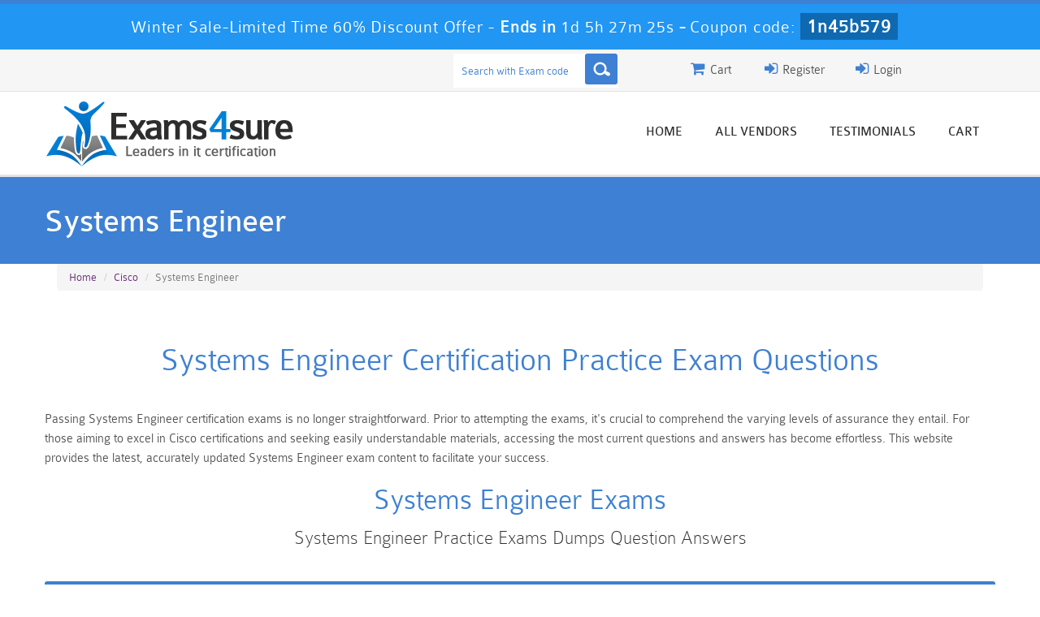

--- FILE ---
content_type: text/html; charset=UTF-8
request_url: https://www.exams4sure.net/cisco/systems-engineer-exam-questions-pdf.html
body_size: 6286
content:

<!DOCTYPE html>
<html lang="en-US">
<head>
	    <title>Systems Engineer Certification Practice Exam Questions</title>
    <meta charset="UTF-8">
    <meta http-equiv="X-UA-Compatible" content="IE=edge">
    <meta name="viewport" content="width=device-width, initial-scale=1.0" />
    <meta name="author" content="exams4sure">
	<link rel="icon" href="/img/favicon.ico" type="image/x-icon">
	<meta name="description" content="Get Systems Engineer Certification Practice Exam Questions Answers Dumps from exams4sure.net. Exam passing guarantee with money back assurance.">
<meta name="keywords" content="Cisco Systems Engineer certification practice test braindumps, Systems Engineer exams questions PDF, Questions and Answers, Systems Engineer dumps">
<meta name="csrf-param" content="_csrf">
<meta name="csrf-token" content="hXFi_Czmp8QpT1R6dy1WWobIbWX9uM3dRifZpBxeJLK8IBG-QZ-e900ZICUcRiYCw44lVo78iZksRpDGaQZ91Q==">

<link href="/css/bootstrap.min.css" rel="stylesheet">
<link href="/css/custom.css" rel="stylesheet" media="all">
<link href="/font-awesome-4.7.0/css/font-awesome.css" rel="stylesheet" media="all">
<link href="/css/packages.css" rel="stylesheet">
<link href="/css/style.css" rel="stylesheet">    <script src="/js/clipboard.min.js" async></script>
    <!-- HTML5 Shim and Respond.js IE8 support of HTML5 elements and media queries -->
    <!-- WARNING: Respond.js doesn't work if you view the page via file:// -->
    <!--[if lt IE 9]>
        <script src="https://oss.maxcdn.com/libs/html5shiv/3.7.0/html5shiv.js"></script>
        <script src="https://oss.maxcdn.com/libs/respond.js/1.4.2/respond.min.js"></script>
    <![endif]-->
	<!-- jQuery -->
	<script src="https://www.google.com/recaptcha/api.js" async defer></script>
    <script src="/js/jquery.js"></script>
    <!-- HTML5 Shim and Respond.js IE8 support of HTML5 elements and media queries -->
    <!-- WARNING: Respond.js doesn't work if you view the page via file:// -->
    <!--[if lt IE 9]>
        <script src="https://oss.maxcdn.com/libs/html5shiv/3.7.0/html5shiv.js"></script>
        <script src="https://oss.maxcdn.com/libs/respond.js/1.4.2/respond.min.js"></script>
    <![endif]-->
	<!-- jQuery -->
	
	<!--Start of Zopim Live Chat Script-->
<script type="text/javascript">
setTimeout(function(){
window.$zopim||(function(d,s){var z=$zopim=function(c){
z._.push(c)},$=z.s=
d.createElement(s),e=d.getElementsByTagName(s)[0];z.set=function(o){z.set.
_.push(o)};z._=[];z.set._=[];$.async=!0;$.setAttribute('charset','utf-8');
$.src='//v2.zopim.com/?4HWLfFA8ZMXbs2c22Z0fW8jSBLJQIQF3';z.t=+new Date;$.
type='text/javascript';e.parentNode.insertBefore($,e)})(document,'script');
}, 5000);

</script>
<!--End of Zopim Live Chat Script-->
<!-- Google tag (gtag.js) -->
<script async src="https://www.googletagmanager.com/gtag/js?id=G-7DWWVYT8R7"></script>
<script>
  window.dataLayer = window.dataLayer || [];
  function gtag(){dataLayer.push(arguments);}
  gtag('js', new Date());

  gtag('config', 'G-7DWWVYT8R7');
</script>

<script type="text/javascript">
var sc_project=10442085; 
var sc_invisible=1; 
var sc_security="a245e095"; 
var scJsHost = (("https:" == document.location.protocol) ?
"https://secure." : "http://www.");
document.write("<sc"+"ript type='text/javascript' src='" +
scJsHost+
"statcounter.com/counter/counter.js'></"+"script>");
</script>
 </head>

<body>
<!-- header advertisment -->
<div class="promotionTitle">
	<div class="container">
		<div class="promotionTitle-title">

			<h3><span>Winter Sale-Limited Time 60% Discount Offer - </span> Ends in <span id="coupontimeRem">0d 00h 00m 00s</span> - <span> Coupon code: <i>1n45b579</i></span></h3>

			</h3>

		</div>

	</div>

</div> 

<!-- header advertisment -->




<script>

function closeDisBox(){

	$('.topDiscountBar').hide();

}

// Set the date we're counting down to

var countDownDate = new Date("2026-01-20 23:59:59").getTime();

// Update the count down every 1 second

var x = setInterval(function() {

	// Get today's date and time

	var now = new Date().getTime();

	// Find the distance between now and the count down date

	var distance = countDownDate - now;

	// Time calculations for days, hours, minutes and seconds

	var days = Math.floor(distance / (1000 * 60 * 60 * 24));

	var hours = Math.floor((distance % (1000 * 60 * 60 * 24)) / (1000 * 60 * 60));

	var minutes = Math.floor((distance % (1000 * 60 * 60)) / (1000 * 60));

	var seconds = Math.floor((distance % (1000 * 60)) / 1000);

	// Display the result in the element with id="demo"

	document.getElementById("coupontimeRem").innerHTML = days + "d " + hours + "h " + minutes + "m " + seconds + "s ";

	// If the count down is finished, write some text

	if (distance < 0) {

		clearInterval(x);

		document.getElementById("coupontimeRem").innerHTML = "EXPIRED";

	}

}, 1000);

</script>



<script src="https://www.google.com/recaptcha/api.js?render=6LfgldAUAAAAAOhII7OhX8s9rDZbNrqpEDStyeJy"></script>

<script>

  $(document).ready(function(){

      grecaptcha.ready(function() {

        grecaptcha.execute('6LfgldAUAAAAAOhII7OhX8s9rDZbNrqpEDStyeJy').then(function(token) {

			$('form[name="downloadDemo"]').prepend('<input type="hidden" name="g-recaptcha-response" value="'+token+'">');

			$('form[name="contactusForm"]').prepend('<input type="hidden" name="g-recaptcha-response" value="'+token+'">');

			$('form[name="exam_request"]').prepend('<input type="hidden" name="g-recaptcha-response" value="'+token+'">');

			$('form[name="registerForm"]').prepend('<input type="hidden" name="g-recaptcha-response" value="'+token+'">');

			$('form[name="loginForm"]').prepend('<input type="hidden" name="g-recaptcha-response" value="'+token+'">');

			$('form[name="addComment"]').prepend('<input type="hidden" name="g-recaptcha-response" value="'+token+'">');

		});

	});

})

</script>





<header class="header2">

	<div class="top_header">

		<div class="max-width">



			
			

			<div class="col-lg-2 col-sm-12 col-xs-12 pull-right">

				<div class="login_register">

					<div class="register_btn"><a href="/login.html"><i class="fa fa-sign-in" aria-hidden="true"></i> Login</a></div>

				</div>	

			</div>		

			<div class="col-lg-1 col-sm-12 col-xs-12 pull-right no-padding">

				<div class="login_register">

					<div class="register_btn"><a href="/register.html"><i class="fa fa-sign-in" aria-hidden="true"></i> Register</a></div>

				</div>	

			</div>		

			

			  

			<div class="col-lg-1 col-sm-12 col-xs-12 pull-right">

				<div class="login_register" style="padding: 8px 0px;">

					<div class="top_cart_btn">

						 <a href="/cart.html"><span style="margin-right:10px;"><i class="fa fa-shopping-cart" aria-hidden="true"></i> Cart</span></a>						

					</div>

				</div>

			</div>





			<div class="col-lg-3 col-sm-12 col-xs-12 pull-right">

				<div class="top_search">

					<div id="sb-search" class="sb-search">

						<form action="/search.html" method="post" onSubmit="return checkSearch()" class="group">

                        <input id="form-token" type="hidden" name="_csrf" value="hXFi_Czmp8QpT1R6dy1WWobIbWX9uM3dRifZpBxeJLK8IBG-QZ-e900ZICUcRiYCw44lVo78iZksRpDGaQZ91Q=="/>



								<input type="text" name="query" placeholder="Search with Exam code" id="srch" class="sb-search-input">

								<button type="submit" class="sb-icon-search"></button>	

	               		</form>

					</div>

				</div>

			</div>

		</div>

		<div style="clear:both"></div>

	</div>



	<div class="max-width">

		<div class="logo">

        	<a href="/">

            	<h6><img src="/images/logo.png" alt="Exams4sure"></h6>

			</a>

		</div>

		<nav>

			<ul class="topnav t-effect">

				
				<li><a  href="/">Home</a></li>

				



				<li><a  id="nav_act" href="/vendors.html">All vendors</a></li>



                <li><a  id="nav_act" href="/testimonials.html">Testimonials</a></li>






		<li><a  id="nav_act" href="/cart.html">Cart</a></li>

	</ul>

            </nav>



			



		</div>



	    <!-- Menu End -->



	



    </header>











  
<section class="inner_banner_box">
	<div class="inner_banner"  style="background:#3E80D3;">
		<div class="max-width">
			<h1 style="color:white;">Systems Engineer</h1>
		</div>
	</div>
</section>

<div class="container">
    <ol class="breadcrumb">
  		<li><a href="/">Home</a></li>
  		<li><a href="/cisco-exam-questions-dumps.html">Cisco</a></li>
  		<li class="active">Systems Engineer</li>
	</ol>
</div>

<section class="inner_pages">
	<div class="max-width">
    	    	
        <div class="inner_page cert_page">
			<h2>Systems Engineer Certification Practice Exam Questions</h2>

<p>Passing Systems Engineer certification exams is no longer straightforward. Prior to attempting the exams, it&#39;s crucial to comprehend the varying levels of assurance they entail. For those aiming to excel in Cisco certifications and seeking easily understandable materials, accessing the most current questions and answers has become effortless. This website provides the latest, accurately updated Systems Engineer exam content to facilitate your success.</p>
		</div>

		<div class="exam_list_box cert02">
        		<h2>Systems Engineer Exams</h2>
				<h4>Systems Engineer Practice Exams Dumps Question Answers</h4>
				<ul class="exam_list group">
					<li class="titles">List of Exams</li>
					<li class="buy_now">buy now</li>
					<li class="price"></li>
				</ul>
				<ul class="certificat_list group">
					<li>
                    	 						<ul class="exam_list exam_list2 group">
							<li class="titles">
                            	<a href="/cisco/500-230-exam-questions-dumps.html">
                                	500-230&nbsp;&nbsp;Cisco Service Provider Routing Field Engineer Exam								</a>
							</li>
							<li class="buy_now">
                            	<button type="button" href='javascript:void(0);' onclick="javascript:location.href='//cisco/500-230-exam-questions-dumps.html'" class="button">Buy Now</button>
							</li>
							<li class="price">
							</li>	    
						</ul>
                        						<ul class="exam_list exam_list2 group">
							<li class="titles">
                            	<a href="/cisco/500-651-exam-questions-dumps.html">
                                	500-651&nbsp;&nbsp;Security Architecture for Systems Engineer (SASE)								</a>
							</li>
							<li class="buy_now">
                            	<button type="button" href='javascript:void(0);' onclick="javascript:location.href='//cisco/500-651-exam-questions-dumps.html'" class="button">Buy Now</button>
							</li>
							<li class="price">
							</li>	    
						</ul>
                        						<ul class="exam_list exam_list2 group">
							<li class="titles">
                            	<a href="/cisco/500-701-exam-questions-dumps.html">
                                	500-701&nbsp;&nbsp;Cisco Video Infrastructure Design								</a>
							</li>
							<li class="buy_now">
                            	<button type="button" href='javascript:void(0);' onclick="javascript:location.href='//cisco/500-701-exam-questions-dumps.html'" class="button">Buy Now</button>
							</li>
							<li class="price">
							</li>	    
						</ul>
                        						<ul class="exam_list exam_list2 group">
							<li class="titles">
                            	<a href="/cisco/500-901-exam-questions-dumps.html">
                                	500-901&nbsp;&nbsp;Cisco Data Center Unified Computing Infrastructure Design (DCICUC)								</a>
							</li>
							<li class="buy_now">
                            	<button type="button" href='javascript:void(0);' onclick="javascript:location.href='//cisco/500-901-exam-questions-dumps.html'" class="button">Buy Now</button>
							</li>
							<li class="price">
							</li>	    
						</ul>
                        						<ul class="exam_list exam_list2 group">
							<li class="titles">
                            	<a href="/cisco/700-821-exam-questions-dumps.html">
                                	700-821&nbsp;&nbsp;Cisco IoT Essentials for System Engineers(IOTSE)								</a>
							</li>
							<li class="buy_now">
                            	<button type="button" href='javascript:void(0);' onclick="javascript:location.href='//cisco/700-821-exam-questions-dumps.html'" class="button">Buy Now</button>
							</li>
							<li class="price">
							</li>	    
						</ul>
                        						<ul class="exam_list exam_list2 group">
							<li class="titles">
                            	<a href="/cisco/700-905-exam-questions-dumps.html">
                                	700-905&nbsp;&nbsp;Cisco HyperFlex for Systems Engineers								</a>
							</li>
							<li class="buy_now">
                            	<button type="button" href='javascript:void(0);' onclick="javascript:location.href='//cisco/700-905-exam-questions-dumps.html'" class="button">Buy Now</button>
							</li>
							<li class="price">
							</li>	    
						</ul>
                        








						






					</li>

				</ul>

			</div>
            
	
	</div>

    <div class="cert_box">
        <div class="max-width">
            <h2>Cisco Certifications on Exams4sure</h2>
            <p>The followings list Cisco Certifications in Exam4sure, If you have other Cisco certifications you <br> want added please contact us.</p>
            <ul class="cert_box_list group">
                			
                <li><a href='/cisco/access-routing-and-lan-switching-exam-questions-pdf.html' title='Access Routing and LAN Switching'>Access Routing and LAN Switching</a><p>Certification Dumps</p></li>
                			
                <li><a href='/cisco/account-manager-exam-questions-pdf.html' title='Account Manager'>Account Manager</a><p>Certification Dumps</p></li>
                			
                <li><a href='/cisco/additional-online-exams-exam-questions-pdf.html' title='Additional Online Exams'>Additional Online Exams</a><p>Certification Dumps</p></li>
                			
                <li><a href='/cisco/appdynamics-certified-associate-exam-questions-pdf.html' title='AppDynamics Certified Associate'>AppDynamics Certified Associate</a><p>Certification Dumps</p></li>
                			
                <li><a href='/cisco/appdynamics-certified-implementation-exam-questions-pdf.html' title='AppDynamics Certified Implementation'>AppDynamics Certified Implementation</a><p>Certification Dumps</p></li>
                			
                <li><a href='/cisco/architecture-exam-questions-pdf.html' title='Architecture'>Architecture</a><p>Certification Dumps</p></li>
                			
                <li><a href='/cisco/Architecture-Systems-Engineer-exam-questions-pdf.html' title='Architecture Systems Engineer'>Architecture Systems Engineer</a><p>Certification Dumps</p></li>
                			
                <li><a href='/cisco/ccde-exam-questions-pdf.html' title='CCDE'>CCDE</a><p>Certification Dumps</p></li>
                			
                <li><a href='/cisco/ccde-v3-0-exam-questions-pdf.html' title='CCDE v3.0'>CCDE v3.0</a><p>Certification Dumps</p></li>
                			
                <li><a href='/cisco/ccdp-exam-questions-pdf.html' title='CCDP'>CCDP</a><p>Certification Dumps</p></li>
                			
                <li><a href='/cisco/ccea-exam-questions-pdf.html' title='CCEA'>CCEA</a><p>Certification Dumps</p></li>
                			
                <li><a href='/cisco/cceaar-exam-questions-pdf.html' title='CCEAAR'>CCEAAR</a><p>Certification Dumps</p></li>
                			
                <li><a href='/cisco/ccece-exam-questions-pdf.html' title='CCECE'>CCECE</a><p>Certification Dumps</p></li>
                			
                <li><a href='/cisco/cceit-exam-questions-pdf.html' title='CCEIT'>CCEIT</a><p>Certification Dumps</p></li>
                			
                <li><a href='/cisco/ccie-data-center-exam-questions-pdf.html' title='CCIE Data Center'>CCIE Data Center</a><p>Certification Dumps</p></li>
                			
                <li><a href='/cisco/ccna-exam-questions-pdf.html' title='CCNA'>CCNA</a><p>Certification Dumps</p></li>
                			
                <li><a href='/cisco/ccnp-exam-questions-pdf.html' title='CCNP'>CCNP</a><p>Certification Dumps</p></li>
                			
                <li><a href='/cisco/ccnp-collaboration-exam-questions-pdf.html' title='CCNP Collaboration'>CCNP Collaboration</a><p>Certification Dumps</p></li>
                			
                <li><a href='/cisco/ccnp-data-center-exam-questions-pdf.html' title='CCNP Data Center'>CCNP Data Center</a><p>Certification Dumps</p></li>
                			
                <li><a href='/cisco/CCNP-Enterprise-exam-questions-pdf.html' title='CCNP Enterprise'>CCNP Enterprise</a><p>Certification Dumps</p></li>
                			
                <li><a href='/cisco/ccnp-security-exam-questions-pdf.html' title='CCNP Security'>CCNP Security</a><p>Certification Dumps</p></li>
                			
                <li><a href='/cisco/ccnp-service-provider-exam-questions-pdf.html' title='CCNP Service Provider'>CCNP Service Provider</a><p>Certification Dumps</p></li>
                			
                <li><a href='/cisco/ccnp-voice-exam-questions-pdf.html' title='CCNP Voice'>CCNP Voice</a><p>Certification Dumps</p></li>
                			
                <li><a href='/cisco/ccsp-exam-questions-pdf.html' title='CCSP'>CCSP</a><p>Certification Dumps</p></li>
                			
                <li><a href='/cisco/ccst-exam-questions-pdf.html' title='CCST'>CCST</a><p>Certification Dumps</p></li>
                			
                <li><a href='/cisco/cct-collaboration-exam-questions-pdf.html' title='CCT Collaboration'>CCT Collaboration</a><p>Certification Dumps</p></li>
                			
                <li><a href='/cisco/cct-data-center-exam-questions-pdf.html' title='CCT Data Center'>CCT Data Center</a><p>Certification Dumps</p></li>
                			
                <li><a href='/cisco/cct-routing-and-switching-exam-questions-pdf.html' title='CCT Routing and Switching'>CCT Routing and Switching</a><p>Certification Dumps</p></li>
                			
                <li><a href='/cisco/Channel-Partner-Program-exam-questions-pdf.html' title='Channel Partner Program'>Channel Partner Program</a><p>Certification Dumps</p></li>
                			
                <li><a href='/cisco/cisco-ai-technical-practitioner-aitech-exam-questions-pdf.html' title='Cisco AI Technical Practitioner (AITECH)'>Cisco AI Technical Practitioner (AITECH)</a><p>Certification Dumps</p></li>
                            </ul>
        </div>
    </div>
</section>




















<style>

.button5 {

	text-align:center;

	font: 16px/58px 'colaborate-boldregular';

	padding: 0px 50px 0px 50px;

	color: #fff;

	-webkit-border-radius: 3px;

	-moz-border-radius: 3px;

	-ms-border-radius: 3px;

	-o-border-radius: 3px;

	border-radius: 3px;

	margin-bottom: 0px;

	cursor: pointer;

	float: left;

	position: relative;

	background: url(/images/button_ico_4.png) no-repeat 18px center #2c6db1;

}



.button5:hover {



	text-align:center;







	text-decoration: none;



    color: #fff;



	background: url(/images/button_ico_4.png) no-repeat 18px center #2c6db1;



}







</style>

<section class="testimonial">



		<div class="max-width">



			<ul class="testimonial_list group">



				<li>

					<h2>We Accept</h2>

					<div class="payment_images"><img src="/images/payment2.png" alt="exams4sure payments accept"><br><br><br></div>

	

					<h2>Secure Site</h2>

					<div class="secureSite">

            		<img src="/img/mcafee.png" alt="mcafee secure" class="">

					<p class="" style="color:black; font-size:12px;">TESTED 19 Jan 2026</p>

					</div>



				</li>



				<li>



					<h2>Customer Review</h2>



					<div class="our_clients group">



						<p>Exams4sure.net offers reliable exam dumps, ensuring thorough preparation and confidence for success. With their comprehensive materials and 100% money-back guarantee, they prioritize customer satisfaction and exam readiness.</p>



						<div class="clients_bottom">



							<div class="clients_image"><img src="/images/testimonial_image.jpg" alt="exams4sure customer reviews"></div>



							<div class="clients_names">



								<a style="text-decoration:none;">Noah Presley</a>



								<a style="text-decoration:none;">Happy Customer</a>							</div>



						</div>



					</div>



				</li>



				<li>



					<h2>Money Back Guarantee </h2>



					<div class="money_back">



						<p>If you're short on time for the exam, rest assured that with our resources, passing with flying colors is within reach. However, in the rare instance that you don't pass, you're entitled to claim a refund without hesitation. We stand by our commitment to customer satisfaction with a 100% money-back guarantee if you're not completely satisfied with our products.
</p>



					</div>



				</li>



			</ul>



		</div>



	</section>

<section class="we_accept" style="padding: 24px 0;">

	<div class="max-width">

		<div class="col-sm-12">

			 

			<div class="col-sm-2">

				<a href="/pmi/pmp-exam-questions-dumps.html">

					PMP Dumps

				</a>

			</div>

			 

			<div class="col-sm-2">

				<a href="/f5/101-exam-questions-dumps.html">

					101 Dumps

				</a>

			</div>

			 

			<div class="col-sm-2">

				<a href="/salesforce/sales-cloud-consultant-exam-questions-dumps.html">

					Sales-Cloud-Consultant Dumps

				</a>

			</div>

			 

			<div class="col-sm-2">

				<a href="/google/professional-cloud-architect-exam-questions-dumps.html">

					Professional-Cloud-Architect Dumps

				</a>

			</div>

			 

			<div class="col-sm-2">

				<a href="/salesforce/crt-450-exam-questions-dumps.html">

					CRT-450 Dumps

				</a>

			</div>

			 

			<div class="col-sm-2">

				<a href="/salesforce/marketing-cloud-email-specialist-exam-questions-dumps.html">

					Marketing-Cloud-Email-Specialist Dumps

				</a>

			</div>

			 

			<div class="col-sm-2">

				<a href="/salesforce/platform-app-builder-exam-questions-dumps.html">

					Platform-App-Builder Dumps

				</a>

			</div>

			 

			<div class="col-sm-2">

				<a href="/salesforce/pdi-exam-questions-dumps.html">

					PDI Dumps

				</a>

			</div>

			 

			<div class="col-sm-2">

				<a href="/microsoft/az-900-exam-questions-dumps.html">

					AZ-900 Dumps

				</a>

			</div>

			 

			<div class="col-sm-2">

				<a href="/splunk/splk-1003-exam-questions-dumps.html">

					SPLK-1003 Dumps

				</a>

			</div>

			 

			<div class="col-sm-2">

				<a href="/splunk/splk-3001-exam-questions-dumps.html">

					SPLK-3001 Dumps

				</a>

			</div>

			
		</div>

	</div>

</section>

<footer class="group">

	<div class="max-width">

		<ul class="footer_nav">

			<li><a href="">Home</a></li>

			<li><a href="/aboutus.html">About Us</a></li>

			<li><a href="/guarantee.html">Guarantee</a></li>

			<li><a href="/privacy.html">Terms & Condition</a></li>

			<li><a href="/contactus.html">Contact US</a></li>
			<li><a href="/dmca.html">DMCA & Copyrights</a></li>

		</ul>

		<p>Copyright &copy; 2014-2026 Exams4sure. All Rights Reserved</p>

	</div> 

</footer>



<!-- <script src="/js/bootstrap.min.js"></script>

<script src="/js/manage.js"></script>

<link href="/css/packages.css" rel="stylesheet"> -->

<script language="javascript">
(function() {
  var start = new Date;
  start.setHours(23, 59, 59); // 11pm

  function pad(num) {
    return ("0" + parseInt(num)).substr(-2);
  }

  function tick() {
    var now = new Date;
    if (now > start) { // too late, go to tomorrow
      start.setDate(start.getDate() + 1);
    }
    var remain = ((start - now) / 1000);
    var hh = pad((remain / 60 / 60) % 60);
    var mm = pad((remain / 60) % 60);
    var ss = pad(remain % 60);
    document.getElementById('saleTimer').innerHTML =
      hh + ":" + mm + ":" + ss;
    setTimeout(tick, 1000);
  }

  document.addEventListener('DOMContentLoaded', tick);
})();
</script>
<script src="/assets/69c3f438/jquery.js"></script>
<script src="/assets/eace917e/yii.js"></script>
<script src="/js/bootstrap.min.js"></script>
<script src="/js/manage.js?ver=1"></script>
</body>

</html>



--- FILE ---
content_type: text/html; charset=utf-8
request_url: https://www.google.com/recaptcha/api2/anchor?ar=1&k=6LfgldAUAAAAAOhII7OhX8s9rDZbNrqpEDStyeJy&co=aHR0cHM6Ly93d3cuZXhhbXM0c3VyZS5uZXQ6NDQz&hl=en&v=PoyoqOPhxBO7pBk68S4YbpHZ&size=invisible&anchor-ms=20000&execute-ms=30000&cb=yxrxc6v5moym
body_size: 48534
content:
<!DOCTYPE HTML><html dir="ltr" lang="en"><head><meta http-equiv="Content-Type" content="text/html; charset=UTF-8">
<meta http-equiv="X-UA-Compatible" content="IE=edge">
<title>reCAPTCHA</title>
<style type="text/css">
/* cyrillic-ext */
@font-face {
  font-family: 'Roboto';
  font-style: normal;
  font-weight: 400;
  font-stretch: 100%;
  src: url(//fonts.gstatic.com/s/roboto/v48/KFO7CnqEu92Fr1ME7kSn66aGLdTylUAMa3GUBHMdazTgWw.woff2) format('woff2');
  unicode-range: U+0460-052F, U+1C80-1C8A, U+20B4, U+2DE0-2DFF, U+A640-A69F, U+FE2E-FE2F;
}
/* cyrillic */
@font-face {
  font-family: 'Roboto';
  font-style: normal;
  font-weight: 400;
  font-stretch: 100%;
  src: url(//fonts.gstatic.com/s/roboto/v48/KFO7CnqEu92Fr1ME7kSn66aGLdTylUAMa3iUBHMdazTgWw.woff2) format('woff2');
  unicode-range: U+0301, U+0400-045F, U+0490-0491, U+04B0-04B1, U+2116;
}
/* greek-ext */
@font-face {
  font-family: 'Roboto';
  font-style: normal;
  font-weight: 400;
  font-stretch: 100%;
  src: url(//fonts.gstatic.com/s/roboto/v48/KFO7CnqEu92Fr1ME7kSn66aGLdTylUAMa3CUBHMdazTgWw.woff2) format('woff2');
  unicode-range: U+1F00-1FFF;
}
/* greek */
@font-face {
  font-family: 'Roboto';
  font-style: normal;
  font-weight: 400;
  font-stretch: 100%;
  src: url(//fonts.gstatic.com/s/roboto/v48/KFO7CnqEu92Fr1ME7kSn66aGLdTylUAMa3-UBHMdazTgWw.woff2) format('woff2');
  unicode-range: U+0370-0377, U+037A-037F, U+0384-038A, U+038C, U+038E-03A1, U+03A3-03FF;
}
/* math */
@font-face {
  font-family: 'Roboto';
  font-style: normal;
  font-weight: 400;
  font-stretch: 100%;
  src: url(//fonts.gstatic.com/s/roboto/v48/KFO7CnqEu92Fr1ME7kSn66aGLdTylUAMawCUBHMdazTgWw.woff2) format('woff2');
  unicode-range: U+0302-0303, U+0305, U+0307-0308, U+0310, U+0312, U+0315, U+031A, U+0326-0327, U+032C, U+032F-0330, U+0332-0333, U+0338, U+033A, U+0346, U+034D, U+0391-03A1, U+03A3-03A9, U+03B1-03C9, U+03D1, U+03D5-03D6, U+03F0-03F1, U+03F4-03F5, U+2016-2017, U+2034-2038, U+203C, U+2040, U+2043, U+2047, U+2050, U+2057, U+205F, U+2070-2071, U+2074-208E, U+2090-209C, U+20D0-20DC, U+20E1, U+20E5-20EF, U+2100-2112, U+2114-2115, U+2117-2121, U+2123-214F, U+2190, U+2192, U+2194-21AE, U+21B0-21E5, U+21F1-21F2, U+21F4-2211, U+2213-2214, U+2216-22FF, U+2308-230B, U+2310, U+2319, U+231C-2321, U+2336-237A, U+237C, U+2395, U+239B-23B7, U+23D0, U+23DC-23E1, U+2474-2475, U+25AF, U+25B3, U+25B7, U+25BD, U+25C1, U+25CA, U+25CC, U+25FB, U+266D-266F, U+27C0-27FF, U+2900-2AFF, U+2B0E-2B11, U+2B30-2B4C, U+2BFE, U+3030, U+FF5B, U+FF5D, U+1D400-1D7FF, U+1EE00-1EEFF;
}
/* symbols */
@font-face {
  font-family: 'Roboto';
  font-style: normal;
  font-weight: 400;
  font-stretch: 100%;
  src: url(//fonts.gstatic.com/s/roboto/v48/KFO7CnqEu92Fr1ME7kSn66aGLdTylUAMaxKUBHMdazTgWw.woff2) format('woff2');
  unicode-range: U+0001-000C, U+000E-001F, U+007F-009F, U+20DD-20E0, U+20E2-20E4, U+2150-218F, U+2190, U+2192, U+2194-2199, U+21AF, U+21E6-21F0, U+21F3, U+2218-2219, U+2299, U+22C4-22C6, U+2300-243F, U+2440-244A, U+2460-24FF, U+25A0-27BF, U+2800-28FF, U+2921-2922, U+2981, U+29BF, U+29EB, U+2B00-2BFF, U+4DC0-4DFF, U+FFF9-FFFB, U+10140-1018E, U+10190-1019C, U+101A0, U+101D0-101FD, U+102E0-102FB, U+10E60-10E7E, U+1D2C0-1D2D3, U+1D2E0-1D37F, U+1F000-1F0FF, U+1F100-1F1AD, U+1F1E6-1F1FF, U+1F30D-1F30F, U+1F315, U+1F31C, U+1F31E, U+1F320-1F32C, U+1F336, U+1F378, U+1F37D, U+1F382, U+1F393-1F39F, U+1F3A7-1F3A8, U+1F3AC-1F3AF, U+1F3C2, U+1F3C4-1F3C6, U+1F3CA-1F3CE, U+1F3D4-1F3E0, U+1F3ED, U+1F3F1-1F3F3, U+1F3F5-1F3F7, U+1F408, U+1F415, U+1F41F, U+1F426, U+1F43F, U+1F441-1F442, U+1F444, U+1F446-1F449, U+1F44C-1F44E, U+1F453, U+1F46A, U+1F47D, U+1F4A3, U+1F4B0, U+1F4B3, U+1F4B9, U+1F4BB, U+1F4BF, U+1F4C8-1F4CB, U+1F4D6, U+1F4DA, U+1F4DF, U+1F4E3-1F4E6, U+1F4EA-1F4ED, U+1F4F7, U+1F4F9-1F4FB, U+1F4FD-1F4FE, U+1F503, U+1F507-1F50B, U+1F50D, U+1F512-1F513, U+1F53E-1F54A, U+1F54F-1F5FA, U+1F610, U+1F650-1F67F, U+1F687, U+1F68D, U+1F691, U+1F694, U+1F698, U+1F6AD, U+1F6B2, U+1F6B9-1F6BA, U+1F6BC, U+1F6C6-1F6CF, U+1F6D3-1F6D7, U+1F6E0-1F6EA, U+1F6F0-1F6F3, U+1F6F7-1F6FC, U+1F700-1F7FF, U+1F800-1F80B, U+1F810-1F847, U+1F850-1F859, U+1F860-1F887, U+1F890-1F8AD, U+1F8B0-1F8BB, U+1F8C0-1F8C1, U+1F900-1F90B, U+1F93B, U+1F946, U+1F984, U+1F996, U+1F9E9, U+1FA00-1FA6F, U+1FA70-1FA7C, U+1FA80-1FA89, U+1FA8F-1FAC6, U+1FACE-1FADC, U+1FADF-1FAE9, U+1FAF0-1FAF8, U+1FB00-1FBFF;
}
/* vietnamese */
@font-face {
  font-family: 'Roboto';
  font-style: normal;
  font-weight: 400;
  font-stretch: 100%;
  src: url(//fonts.gstatic.com/s/roboto/v48/KFO7CnqEu92Fr1ME7kSn66aGLdTylUAMa3OUBHMdazTgWw.woff2) format('woff2');
  unicode-range: U+0102-0103, U+0110-0111, U+0128-0129, U+0168-0169, U+01A0-01A1, U+01AF-01B0, U+0300-0301, U+0303-0304, U+0308-0309, U+0323, U+0329, U+1EA0-1EF9, U+20AB;
}
/* latin-ext */
@font-face {
  font-family: 'Roboto';
  font-style: normal;
  font-weight: 400;
  font-stretch: 100%;
  src: url(//fonts.gstatic.com/s/roboto/v48/KFO7CnqEu92Fr1ME7kSn66aGLdTylUAMa3KUBHMdazTgWw.woff2) format('woff2');
  unicode-range: U+0100-02BA, U+02BD-02C5, U+02C7-02CC, U+02CE-02D7, U+02DD-02FF, U+0304, U+0308, U+0329, U+1D00-1DBF, U+1E00-1E9F, U+1EF2-1EFF, U+2020, U+20A0-20AB, U+20AD-20C0, U+2113, U+2C60-2C7F, U+A720-A7FF;
}
/* latin */
@font-face {
  font-family: 'Roboto';
  font-style: normal;
  font-weight: 400;
  font-stretch: 100%;
  src: url(//fonts.gstatic.com/s/roboto/v48/KFO7CnqEu92Fr1ME7kSn66aGLdTylUAMa3yUBHMdazQ.woff2) format('woff2');
  unicode-range: U+0000-00FF, U+0131, U+0152-0153, U+02BB-02BC, U+02C6, U+02DA, U+02DC, U+0304, U+0308, U+0329, U+2000-206F, U+20AC, U+2122, U+2191, U+2193, U+2212, U+2215, U+FEFF, U+FFFD;
}
/* cyrillic-ext */
@font-face {
  font-family: 'Roboto';
  font-style: normal;
  font-weight: 500;
  font-stretch: 100%;
  src: url(//fonts.gstatic.com/s/roboto/v48/KFO7CnqEu92Fr1ME7kSn66aGLdTylUAMa3GUBHMdazTgWw.woff2) format('woff2');
  unicode-range: U+0460-052F, U+1C80-1C8A, U+20B4, U+2DE0-2DFF, U+A640-A69F, U+FE2E-FE2F;
}
/* cyrillic */
@font-face {
  font-family: 'Roboto';
  font-style: normal;
  font-weight: 500;
  font-stretch: 100%;
  src: url(//fonts.gstatic.com/s/roboto/v48/KFO7CnqEu92Fr1ME7kSn66aGLdTylUAMa3iUBHMdazTgWw.woff2) format('woff2');
  unicode-range: U+0301, U+0400-045F, U+0490-0491, U+04B0-04B1, U+2116;
}
/* greek-ext */
@font-face {
  font-family: 'Roboto';
  font-style: normal;
  font-weight: 500;
  font-stretch: 100%;
  src: url(//fonts.gstatic.com/s/roboto/v48/KFO7CnqEu92Fr1ME7kSn66aGLdTylUAMa3CUBHMdazTgWw.woff2) format('woff2');
  unicode-range: U+1F00-1FFF;
}
/* greek */
@font-face {
  font-family: 'Roboto';
  font-style: normal;
  font-weight: 500;
  font-stretch: 100%;
  src: url(//fonts.gstatic.com/s/roboto/v48/KFO7CnqEu92Fr1ME7kSn66aGLdTylUAMa3-UBHMdazTgWw.woff2) format('woff2');
  unicode-range: U+0370-0377, U+037A-037F, U+0384-038A, U+038C, U+038E-03A1, U+03A3-03FF;
}
/* math */
@font-face {
  font-family: 'Roboto';
  font-style: normal;
  font-weight: 500;
  font-stretch: 100%;
  src: url(//fonts.gstatic.com/s/roboto/v48/KFO7CnqEu92Fr1ME7kSn66aGLdTylUAMawCUBHMdazTgWw.woff2) format('woff2');
  unicode-range: U+0302-0303, U+0305, U+0307-0308, U+0310, U+0312, U+0315, U+031A, U+0326-0327, U+032C, U+032F-0330, U+0332-0333, U+0338, U+033A, U+0346, U+034D, U+0391-03A1, U+03A3-03A9, U+03B1-03C9, U+03D1, U+03D5-03D6, U+03F0-03F1, U+03F4-03F5, U+2016-2017, U+2034-2038, U+203C, U+2040, U+2043, U+2047, U+2050, U+2057, U+205F, U+2070-2071, U+2074-208E, U+2090-209C, U+20D0-20DC, U+20E1, U+20E5-20EF, U+2100-2112, U+2114-2115, U+2117-2121, U+2123-214F, U+2190, U+2192, U+2194-21AE, U+21B0-21E5, U+21F1-21F2, U+21F4-2211, U+2213-2214, U+2216-22FF, U+2308-230B, U+2310, U+2319, U+231C-2321, U+2336-237A, U+237C, U+2395, U+239B-23B7, U+23D0, U+23DC-23E1, U+2474-2475, U+25AF, U+25B3, U+25B7, U+25BD, U+25C1, U+25CA, U+25CC, U+25FB, U+266D-266F, U+27C0-27FF, U+2900-2AFF, U+2B0E-2B11, U+2B30-2B4C, U+2BFE, U+3030, U+FF5B, U+FF5D, U+1D400-1D7FF, U+1EE00-1EEFF;
}
/* symbols */
@font-face {
  font-family: 'Roboto';
  font-style: normal;
  font-weight: 500;
  font-stretch: 100%;
  src: url(//fonts.gstatic.com/s/roboto/v48/KFO7CnqEu92Fr1ME7kSn66aGLdTylUAMaxKUBHMdazTgWw.woff2) format('woff2');
  unicode-range: U+0001-000C, U+000E-001F, U+007F-009F, U+20DD-20E0, U+20E2-20E4, U+2150-218F, U+2190, U+2192, U+2194-2199, U+21AF, U+21E6-21F0, U+21F3, U+2218-2219, U+2299, U+22C4-22C6, U+2300-243F, U+2440-244A, U+2460-24FF, U+25A0-27BF, U+2800-28FF, U+2921-2922, U+2981, U+29BF, U+29EB, U+2B00-2BFF, U+4DC0-4DFF, U+FFF9-FFFB, U+10140-1018E, U+10190-1019C, U+101A0, U+101D0-101FD, U+102E0-102FB, U+10E60-10E7E, U+1D2C0-1D2D3, U+1D2E0-1D37F, U+1F000-1F0FF, U+1F100-1F1AD, U+1F1E6-1F1FF, U+1F30D-1F30F, U+1F315, U+1F31C, U+1F31E, U+1F320-1F32C, U+1F336, U+1F378, U+1F37D, U+1F382, U+1F393-1F39F, U+1F3A7-1F3A8, U+1F3AC-1F3AF, U+1F3C2, U+1F3C4-1F3C6, U+1F3CA-1F3CE, U+1F3D4-1F3E0, U+1F3ED, U+1F3F1-1F3F3, U+1F3F5-1F3F7, U+1F408, U+1F415, U+1F41F, U+1F426, U+1F43F, U+1F441-1F442, U+1F444, U+1F446-1F449, U+1F44C-1F44E, U+1F453, U+1F46A, U+1F47D, U+1F4A3, U+1F4B0, U+1F4B3, U+1F4B9, U+1F4BB, U+1F4BF, U+1F4C8-1F4CB, U+1F4D6, U+1F4DA, U+1F4DF, U+1F4E3-1F4E6, U+1F4EA-1F4ED, U+1F4F7, U+1F4F9-1F4FB, U+1F4FD-1F4FE, U+1F503, U+1F507-1F50B, U+1F50D, U+1F512-1F513, U+1F53E-1F54A, U+1F54F-1F5FA, U+1F610, U+1F650-1F67F, U+1F687, U+1F68D, U+1F691, U+1F694, U+1F698, U+1F6AD, U+1F6B2, U+1F6B9-1F6BA, U+1F6BC, U+1F6C6-1F6CF, U+1F6D3-1F6D7, U+1F6E0-1F6EA, U+1F6F0-1F6F3, U+1F6F7-1F6FC, U+1F700-1F7FF, U+1F800-1F80B, U+1F810-1F847, U+1F850-1F859, U+1F860-1F887, U+1F890-1F8AD, U+1F8B0-1F8BB, U+1F8C0-1F8C1, U+1F900-1F90B, U+1F93B, U+1F946, U+1F984, U+1F996, U+1F9E9, U+1FA00-1FA6F, U+1FA70-1FA7C, U+1FA80-1FA89, U+1FA8F-1FAC6, U+1FACE-1FADC, U+1FADF-1FAE9, U+1FAF0-1FAF8, U+1FB00-1FBFF;
}
/* vietnamese */
@font-face {
  font-family: 'Roboto';
  font-style: normal;
  font-weight: 500;
  font-stretch: 100%;
  src: url(//fonts.gstatic.com/s/roboto/v48/KFO7CnqEu92Fr1ME7kSn66aGLdTylUAMa3OUBHMdazTgWw.woff2) format('woff2');
  unicode-range: U+0102-0103, U+0110-0111, U+0128-0129, U+0168-0169, U+01A0-01A1, U+01AF-01B0, U+0300-0301, U+0303-0304, U+0308-0309, U+0323, U+0329, U+1EA0-1EF9, U+20AB;
}
/* latin-ext */
@font-face {
  font-family: 'Roboto';
  font-style: normal;
  font-weight: 500;
  font-stretch: 100%;
  src: url(//fonts.gstatic.com/s/roboto/v48/KFO7CnqEu92Fr1ME7kSn66aGLdTylUAMa3KUBHMdazTgWw.woff2) format('woff2');
  unicode-range: U+0100-02BA, U+02BD-02C5, U+02C7-02CC, U+02CE-02D7, U+02DD-02FF, U+0304, U+0308, U+0329, U+1D00-1DBF, U+1E00-1E9F, U+1EF2-1EFF, U+2020, U+20A0-20AB, U+20AD-20C0, U+2113, U+2C60-2C7F, U+A720-A7FF;
}
/* latin */
@font-face {
  font-family: 'Roboto';
  font-style: normal;
  font-weight: 500;
  font-stretch: 100%;
  src: url(//fonts.gstatic.com/s/roboto/v48/KFO7CnqEu92Fr1ME7kSn66aGLdTylUAMa3yUBHMdazQ.woff2) format('woff2');
  unicode-range: U+0000-00FF, U+0131, U+0152-0153, U+02BB-02BC, U+02C6, U+02DA, U+02DC, U+0304, U+0308, U+0329, U+2000-206F, U+20AC, U+2122, U+2191, U+2193, U+2212, U+2215, U+FEFF, U+FFFD;
}
/* cyrillic-ext */
@font-face {
  font-family: 'Roboto';
  font-style: normal;
  font-weight: 900;
  font-stretch: 100%;
  src: url(//fonts.gstatic.com/s/roboto/v48/KFO7CnqEu92Fr1ME7kSn66aGLdTylUAMa3GUBHMdazTgWw.woff2) format('woff2');
  unicode-range: U+0460-052F, U+1C80-1C8A, U+20B4, U+2DE0-2DFF, U+A640-A69F, U+FE2E-FE2F;
}
/* cyrillic */
@font-face {
  font-family: 'Roboto';
  font-style: normal;
  font-weight: 900;
  font-stretch: 100%;
  src: url(//fonts.gstatic.com/s/roboto/v48/KFO7CnqEu92Fr1ME7kSn66aGLdTylUAMa3iUBHMdazTgWw.woff2) format('woff2');
  unicode-range: U+0301, U+0400-045F, U+0490-0491, U+04B0-04B1, U+2116;
}
/* greek-ext */
@font-face {
  font-family: 'Roboto';
  font-style: normal;
  font-weight: 900;
  font-stretch: 100%;
  src: url(//fonts.gstatic.com/s/roboto/v48/KFO7CnqEu92Fr1ME7kSn66aGLdTylUAMa3CUBHMdazTgWw.woff2) format('woff2');
  unicode-range: U+1F00-1FFF;
}
/* greek */
@font-face {
  font-family: 'Roboto';
  font-style: normal;
  font-weight: 900;
  font-stretch: 100%;
  src: url(//fonts.gstatic.com/s/roboto/v48/KFO7CnqEu92Fr1ME7kSn66aGLdTylUAMa3-UBHMdazTgWw.woff2) format('woff2');
  unicode-range: U+0370-0377, U+037A-037F, U+0384-038A, U+038C, U+038E-03A1, U+03A3-03FF;
}
/* math */
@font-face {
  font-family: 'Roboto';
  font-style: normal;
  font-weight: 900;
  font-stretch: 100%;
  src: url(//fonts.gstatic.com/s/roboto/v48/KFO7CnqEu92Fr1ME7kSn66aGLdTylUAMawCUBHMdazTgWw.woff2) format('woff2');
  unicode-range: U+0302-0303, U+0305, U+0307-0308, U+0310, U+0312, U+0315, U+031A, U+0326-0327, U+032C, U+032F-0330, U+0332-0333, U+0338, U+033A, U+0346, U+034D, U+0391-03A1, U+03A3-03A9, U+03B1-03C9, U+03D1, U+03D5-03D6, U+03F0-03F1, U+03F4-03F5, U+2016-2017, U+2034-2038, U+203C, U+2040, U+2043, U+2047, U+2050, U+2057, U+205F, U+2070-2071, U+2074-208E, U+2090-209C, U+20D0-20DC, U+20E1, U+20E5-20EF, U+2100-2112, U+2114-2115, U+2117-2121, U+2123-214F, U+2190, U+2192, U+2194-21AE, U+21B0-21E5, U+21F1-21F2, U+21F4-2211, U+2213-2214, U+2216-22FF, U+2308-230B, U+2310, U+2319, U+231C-2321, U+2336-237A, U+237C, U+2395, U+239B-23B7, U+23D0, U+23DC-23E1, U+2474-2475, U+25AF, U+25B3, U+25B7, U+25BD, U+25C1, U+25CA, U+25CC, U+25FB, U+266D-266F, U+27C0-27FF, U+2900-2AFF, U+2B0E-2B11, U+2B30-2B4C, U+2BFE, U+3030, U+FF5B, U+FF5D, U+1D400-1D7FF, U+1EE00-1EEFF;
}
/* symbols */
@font-face {
  font-family: 'Roboto';
  font-style: normal;
  font-weight: 900;
  font-stretch: 100%;
  src: url(//fonts.gstatic.com/s/roboto/v48/KFO7CnqEu92Fr1ME7kSn66aGLdTylUAMaxKUBHMdazTgWw.woff2) format('woff2');
  unicode-range: U+0001-000C, U+000E-001F, U+007F-009F, U+20DD-20E0, U+20E2-20E4, U+2150-218F, U+2190, U+2192, U+2194-2199, U+21AF, U+21E6-21F0, U+21F3, U+2218-2219, U+2299, U+22C4-22C6, U+2300-243F, U+2440-244A, U+2460-24FF, U+25A0-27BF, U+2800-28FF, U+2921-2922, U+2981, U+29BF, U+29EB, U+2B00-2BFF, U+4DC0-4DFF, U+FFF9-FFFB, U+10140-1018E, U+10190-1019C, U+101A0, U+101D0-101FD, U+102E0-102FB, U+10E60-10E7E, U+1D2C0-1D2D3, U+1D2E0-1D37F, U+1F000-1F0FF, U+1F100-1F1AD, U+1F1E6-1F1FF, U+1F30D-1F30F, U+1F315, U+1F31C, U+1F31E, U+1F320-1F32C, U+1F336, U+1F378, U+1F37D, U+1F382, U+1F393-1F39F, U+1F3A7-1F3A8, U+1F3AC-1F3AF, U+1F3C2, U+1F3C4-1F3C6, U+1F3CA-1F3CE, U+1F3D4-1F3E0, U+1F3ED, U+1F3F1-1F3F3, U+1F3F5-1F3F7, U+1F408, U+1F415, U+1F41F, U+1F426, U+1F43F, U+1F441-1F442, U+1F444, U+1F446-1F449, U+1F44C-1F44E, U+1F453, U+1F46A, U+1F47D, U+1F4A3, U+1F4B0, U+1F4B3, U+1F4B9, U+1F4BB, U+1F4BF, U+1F4C8-1F4CB, U+1F4D6, U+1F4DA, U+1F4DF, U+1F4E3-1F4E6, U+1F4EA-1F4ED, U+1F4F7, U+1F4F9-1F4FB, U+1F4FD-1F4FE, U+1F503, U+1F507-1F50B, U+1F50D, U+1F512-1F513, U+1F53E-1F54A, U+1F54F-1F5FA, U+1F610, U+1F650-1F67F, U+1F687, U+1F68D, U+1F691, U+1F694, U+1F698, U+1F6AD, U+1F6B2, U+1F6B9-1F6BA, U+1F6BC, U+1F6C6-1F6CF, U+1F6D3-1F6D7, U+1F6E0-1F6EA, U+1F6F0-1F6F3, U+1F6F7-1F6FC, U+1F700-1F7FF, U+1F800-1F80B, U+1F810-1F847, U+1F850-1F859, U+1F860-1F887, U+1F890-1F8AD, U+1F8B0-1F8BB, U+1F8C0-1F8C1, U+1F900-1F90B, U+1F93B, U+1F946, U+1F984, U+1F996, U+1F9E9, U+1FA00-1FA6F, U+1FA70-1FA7C, U+1FA80-1FA89, U+1FA8F-1FAC6, U+1FACE-1FADC, U+1FADF-1FAE9, U+1FAF0-1FAF8, U+1FB00-1FBFF;
}
/* vietnamese */
@font-face {
  font-family: 'Roboto';
  font-style: normal;
  font-weight: 900;
  font-stretch: 100%;
  src: url(//fonts.gstatic.com/s/roboto/v48/KFO7CnqEu92Fr1ME7kSn66aGLdTylUAMa3OUBHMdazTgWw.woff2) format('woff2');
  unicode-range: U+0102-0103, U+0110-0111, U+0128-0129, U+0168-0169, U+01A0-01A1, U+01AF-01B0, U+0300-0301, U+0303-0304, U+0308-0309, U+0323, U+0329, U+1EA0-1EF9, U+20AB;
}
/* latin-ext */
@font-face {
  font-family: 'Roboto';
  font-style: normal;
  font-weight: 900;
  font-stretch: 100%;
  src: url(//fonts.gstatic.com/s/roboto/v48/KFO7CnqEu92Fr1ME7kSn66aGLdTylUAMa3KUBHMdazTgWw.woff2) format('woff2');
  unicode-range: U+0100-02BA, U+02BD-02C5, U+02C7-02CC, U+02CE-02D7, U+02DD-02FF, U+0304, U+0308, U+0329, U+1D00-1DBF, U+1E00-1E9F, U+1EF2-1EFF, U+2020, U+20A0-20AB, U+20AD-20C0, U+2113, U+2C60-2C7F, U+A720-A7FF;
}
/* latin */
@font-face {
  font-family: 'Roboto';
  font-style: normal;
  font-weight: 900;
  font-stretch: 100%;
  src: url(//fonts.gstatic.com/s/roboto/v48/KFO7CnqEu92Fr1ME7kSn66aGLdTylUAMa3yUBHMdazQ.woff2) format('woff2');
  unicode-range: U+0000-00FF, U+0131, U+0152-0153, U+02BB-02BC, U+02C6, U+02DA, U+02DC, U+0304, U+0308, U+0329, U+2000-206F, U+20AC, U+2122, U+2191, U+2193, U+2212, U+2215, U+FEFF, U+FFFD;
}

</style>
<link rel="stylesheet" type="text/css" href="https://www.gstatic.com/recaptcha/releases/PoyoqOPhxBO7pBk68S4YbpHZ/styles__ltr.css">
<script nonce="r3LAOuwGYSIMfefKEM_xHw" type="text/javascript">window['__recaptcha_api'] = 'https://www.google.com/recaptcha/api2/';</script>
<script type="text/javascript" src="https://www.gstatic.com/recaptcha/releases/PoyoqOPhxBO7pBk68S4YbpHZ/recaptcha__en.js" nonce="r3LAOuwGYSIMfefKEM_xHw">
      
    </script></head>
<body><div id="rc-anchor-alert" class="rc-anchor-alert"></div>
<input type="hidden" id="recaptcha-token" value="[base64]">
<script type="text/javascript" nonce="r3LAOuwGYSIMfefKEM_xHw">
      recaptcha.anchor.Main.init("[\x22ainput\x22,[\x22bgdata\x22,\x22\x22,\[base64]/[base64]/[base64]/[base64]/[base64]/[base64]/[base64]/[base64]/[base64]/[base64]\\u003d\x22,\[base64]\\u003d\\u003d\x22,\x22w79Gw605d8KswovDuh/DvkU0ZGNbwrTCrRDDgiXCpidpwqHCsyjCrUsPw6c/w6fDgiTCoMKmScKNwovDncOnw5YMGhx3w61nBMKzwqrCrk3CqcKUw6MdwrvCnsK6w7LCpzlKwr/DiDxJG8OHKQhHwr3Dl8Otw5TDhSlTWcOyO8OZw49PTsONFF5awoUbZ8Ofw5R2w6YBw7vCokAhw73DpsKcw47CkcOmOF8gBsOFGxnDvFfDhAliwpDCo8KnwpvDjiDDhMKwNx3DisKjwp/CqsO6VAvClFHCqnkFwqvDuMK/PsKHZcKFw59RwpzDuMOzwq82w6/Cs8KPw5/CjyLDsXx+UsO/wosAOH7CgsK7w5fCicOhwrzCmVnCjcO1w4bCsi/DtcKow6HCncKtw7N+LT9XJcOjwoYDwpxKLsO2CzocR8KnOELDg8K8DcK1w5bCkh3CjAV2Y2VjwqvDswUfVVnCkMK4PhvDqsOdw5lUEW3CqhrDucOmw5gXw5jDtcOaay3Dm8OQw4A2bcKCwofDqMKnOj8fSHrDpWMQwpxvIcKmKMOOwoowwoomw7LCuMOFK8Kjw6Zkwq/Cg8OBwpYHw6/Ci2PDkMOPFVFLwr/CtUMdOMKjacOywpLCtMOvw7PDtnfCssK6T34yw47DrknCqm7DpGjDu8KSwqM1woTCv8OTwr1ZazZTCsOMXlcHwrLCuxF5ZhthSMOVWcOuwp/DtywtwpHDlzh6w6rDkMO3wptVwpfCjHTCi3rCnMK3QcKoK8OPw7ocwpZrwqXCssO5e1BWdyPChcK8w7RCw53CkxItw7F2GsKGwrDDtsKiAMK1wpLDp8K/[base64]/CrUNbwrZaw6ATwq3CssKiw7VhaU7DhBbDlB/ClcKyRMKCwosrw4nDu8ObGxXCsW3CjG3CjVLCmsOkQsOvUMKVa1/DgsKzw5XCicOoUMK0w7XDg8OnT8KdO8K9OcOCw7hdVsOOPsO0w7DCn8K+wrouwqV8wqEQw5MTw6LDlMKJw6bCm8KKTgAuJA19VFJ6wqUsw73DusOIw4/Cmk/CnsOjcjkGwqpVIm4lw5teeVjDpj3ClBsswpxywq1TwrJcw740wp/[base64]/w5xkWj4LAVFywrA/fR/DncKVw4tfwp3CjkjDmRLDs8Ogw4/CphjCnMO6VsKGw5N2wqfDgmIhOj0JDcKOHDgvO8O2P8KfRizCiyPDscKzID1/w5Mow490wpDDvsOiC1cUQ8Kpw4XCuQXDtX/[base64]/CqWB4HsKFw4wswp7CksKELcKZFR3CtCLChC7DumYpNcKGfBbCtsKEwowqwr5CasOZwoDCtC7Co8K6CR/DrGc8FMOlXsKQJ0LCuB/CqyHCmGpycMK1woDDrTBsMHlPcjthGEFew4txIBzDmRbDm8KEw7PClkAychjDjRE5PFvCssOgw49jTsOSZCEew6FPUkoiw47DkMOjwr/Cvj01w59ycgxFwp9Gwp3Dm2EPwr1kf8KNwr7Cp8KIw4o+w7BVDMO4wqjDn8KPPMO5w4TDm1nDihTCjcKAw4zDohdobAh8w57CjTzDhcKlUCrCtg0Qw4vDnQ3Dvyk0w7YKwobCmMO4w4Vdw5fCnVLDusO7wrJhJFJ1w6pzbMK8wq/Col/ChBbCjjTCo8K9w6FBw5jCg8Kiw6rCmGJrSsO+w57DhMKJwqFHKGjDq8Kyw6I5UMO/w7/DgsOlwrrDpcKWwqvCnjfDr8OQw5FFw6pkw6YWJ8KTUMKEwo8ENcKFw6bCncOxw6UzZQYdVivDmW3CkmHDokfCtFUicMKmRcO4BsK0YgVEw5M/BjPCozrCtcOrHsKRw7DCll5EwpFfAsO2PcKgwrR+fsKhTcKXNTxjw5JwQgptesOtw7bDrT7Chjd6w5TDk8K0dsOsw6LDqhfCvsKKQMOwPy1MOcKsaTh5wo8TwogJw6Z8w447w7V3SMORwo4Ew57DhsO8wrICwq3DkVEqWMKVSsOiBMK/w5XDs3oMQcKwJsKqYFzCqlvDqW3DoXd+S3vCkwsZw77Du3fCsHo3T8Kxw6nDlcO9w5HCiTBcLsOhPDg/w65sw4rDuSbCnMKVw7EIw7TDssOtVcOfGcKOWcKScMOCwrRSZ8O/HEEuWsKzw43CmMORwpDCjcKnw4fCpcOwF2NmCnLCp8OaP1VjeDY7XRp8w5jCgMKaNzLCmcO5LHfCkFFiwoM+w57Cj8KDw5VzK8OYw6whchTCs8OXw6FiDzDDqUFZw5/CuMOYw6/CshXDlnzDgMKdw4gjw4whbjoIw6rCsiPDs8KzwoBiw5PCvsOqbMKywrtGw7lAw6fDk2nChMKWLiHDtsO4w7TDu8O0XsKQw59gwpQQT0tgKlFXQHrDhy8gwr0kw4vDn8KWw4LDo8O/cMOfwrAUcsKresK8w4/[base64]/[base64]/DihVrwpIZCUTDmBnCv8OAw5sFwqRhw5RhJcO9wrpRM8KkwoAWdDw8w6nDk8OpL8OWaiMbwoxiWMKNw6FTFy1Iw5TDrcOXw55sb2TCj8O1GcODwrnCrcKUw6fCiTHDtcKjPgbDpw7ChW7DgR1CKcK3wr7CijHCuFkCTxHDlUQ2w4nDgcOQIVs/w4ZZwokTwp3DocOOwqoIwr8twqvDk8KlIcOBVMK4McKBwozCoMKowpkNWsOxbUVzw5vCicKOQHNFL3dLZhdhw5vCrH09Gg8YcT/DvW/DlVDCrmsAw7HDpTkXw5nChz7CusOHwr4+VggaIsK2NxnDlMKzwog7OSfCjE0Ew47DoMKIQsOSGyjDqAEUw4oLwog8cMOkJMOOw73Ct8OLwp1ZACBGLFnDvRzDrQ/[base64]/CucKNKWnDi0XCgMOUZcOSC3oLfsO5wqpIe8OpaCbDmcO/IMK5w40PwpwzGEnDs8OfTcK0VF7CvsK5w5sDw6Uxw6fCiMOKw5h+RGM3RcKpw7JEb8O1woQPw55Vwo1GfcKFXWfCosOHIsKHAcKgZwXCp8ONw4fCiMOkQgtlw5zCqAkVLjnCnH/DmiIhw6jDnSfDkBAMbyLCo19mw4PChcKDwoTCtXEWw4zCqMOEw4bCrn4ZI8KDw7hpwrVvbMOZZQLCt8OsLMK+Bm/[base64]/w5Jww7pKw6nDjWpSJFRAZ8KkRsKsFsKtW0UtQMOZwo/[base64]/[base64]/Bm3DqDAswr8LwqbClcOtb8ORC8OFw758w5NiD8KnwrrCi8KsZAzCrHfCthRzwrDDhmN6SMOkUSoOYH8KwpjCk8KTC1JDRCnCosKBwo5zw7TDncOTWcOIG8Kyw7DDllsYM3LDhR0/woMfw5zDsMOoeBJRw7bCm0VFwrfCtsKwVcKvLsOYcBwuwq3DgRPDjlHCtEEtX8KwwrMLcgEYwowOXSjColMXS8KVwrbCqSRBw7XCsgHCv8OGwrDDuxfDvMKIAsKQw6nCkxvDiMOIwrjDiEzCsw8EwpF7wrsiJHPCk8O5w7/DgsOBe8OwOnbCtsO4aSA0w7AMbizDkyfCsW8VHsOKLVzDlHDClsKmwr/DhcKRW1IdwovCrMKkwoYswr07w7vDrkvCmsKmw4c6w65/[base64]/CtTlqbgTCl8K9V8ORwowDw4lowol/wpDCrcKbwoo5w6rCmMKrwo9/w6vCrsKHw5o4OsOXdcOgesOJHEF3FEXCvsOtKcKjwpfDoMK2w4nCk2wzwpHCk18SEQTCuyrDgw/DpMKEUjrChcOIJBcgwqTCoMKww4Uyd8Kaw6Rzw4wawrBrESYyMMKqwph8w5/CnUHDuMOJMxbCn2vCjMK4wqFIeVhmbFnCrcOPWMKgRcK8CMOKw5oMw6bDp8OQC8ODwr5FHMONKl3DiThiwqXCs8ORwpgsw5nCocKuwoQJZsKMRcOLF8KmV8OgBCLDvDtHw7JkwoPDjARvwrzDrsK/worCpkgWUsOlwoQeZkh0wopbw50LFcODLcOVw5zDtAZqS8KeEz3DlQopwrBGTWzCk8KXw6ERwpXCkcKRHXkJwqtcbgNywrBEJsOTwph1K8OSw5bDtnMzwoHCs8OzwqgaJDl/N8KaTBNHw4JmHsKSworCpsKiw7FJwo/DoVQzwqVyw4QKZRA3Y8O0FHnDixTCsMOxwoMBw5Flw7lPXFclPcKBE17CsMKdaMKqFH0Paw3DvEMAwqPDgVVyFsKrw6E4wptjwpxvwotIQxtqH8OnF8Ohw7hlw7l2w7DDtcOgIMKLwqMddzQRYMK5wo9FNg0jeTYDwrfDmcO7G8K+OMKaIxjCiH/CoMO6DcOXLmVmwqjDvcOSRcOgwoM8AsKaZ0jCkMOCw7vCrU/CvhB5w4XCisO2w5s5fRdOG8KVBTnDggfChnUFwpTDh8OLw67CoADDpT8CeyFsG8K/[base64]/CscKUw6pjDcO9w6PCo8OMGcOtSELDnMKVGSvCnRFSLsKNwoPDhMKYd8KOZ8Kyw4rCmHnDjT/DhD3CoSTCs8OYCjQiw5dCw7/[base64]/[base64]/DkGfCrMKEcMOYw54zZcKLw7PDsHpDwpfCpMKhNcKFwpTCv1bDgUZqw70Fw5wvw6BjwokhwqJAVMKtFcKaw7/[base64]/CoMKZRGnDm2/DrcKEwrHDn8KQAxrDnAjDpz3DhcOiGnfCiR0PeUvCrQwww5nDoMOaXhDDlgonw5/Ch8Kdw63Cj8OnR31SW1MYG8Odwox9PcKrBU9Xw4cIwpjCoBnDmMKOw5cHdGNfwqJAw4pFw6TDihfCq8O8w70xwrUJw5zDnHBSHEHDgQDCn0x8HlAzDMKKwqBhE8OMwpbCn8OuDsOSwrTDlsO/HzcIOQvDmsOtw6lNSxbDo2d2ID4kFsOSKgjCl8K0wrA0HDhbQSTDjMKCCMKOMsKNwr7Do8KjCFrCgH3DvCIvw6PClsOXd2LDuw4iZ0DDjQVyw68oAsK6WR/[base64]/DtgLDuTbCpS3DuDHDp2fCujzDt8KzEsKxCBXDlsOAWhYLAiJ0QhHCo20/ZQV3Q8Kiw5PCvMOUOcO3P8OVdMKVJDBSWCxLwo7DgMKzNh10wo/DjUPCjMK9w4TDiHzDo1sLw5kcw6ouKcK1wqjDpHYnw5fDkWrCh8KZdsOuw6wBR8KcfBNJJMKIw59kwrrDpxDCgsO1w4bDk8K7wpwGw5vCsFDDrMKmFcK2w4jCgcO8wpzCrUvCiFh6N23Cki80w4Yvw6bCuR3DrsK4w7LDiCYbO8Ktw7/Dp8KKWcOSwokZw5/DtcOuw7zDpMOXwqfDrMOicBk5ZWUHw5ZjDMK5DMOPV1dHcCAPw6/DtcKOw6R2wp7Du2wFwoMCw77CuCnCg1JAwoPCnFPCosO9Vj8BWTHCl8KIWMOFwoEAcMKYwo7CvhLCl8KuXcO+HznDqTgKwo7CmjrCnSILWcKRwq3CrSbCuMOuBcKKX1ojdcOXw44SHXPCpyPCrHpyGsOhEsOlw4vDmSPDq8OYRQHDrjTCpGUiZcKvw5/CnArCqS3ClVjDv17DizHCl0MxBxnDmcO6JsOJwrjDhcO7VT9GwrHDucOFwrdtSykJLsKmwo5gNcOVw6Rpw7zCgsK7EWQnwpnCun4Hw6bDn3oRwowPw4VkY2jCjsOIw7jCt8KDVC/[base64]/CrsOVDxE/[base64]/AcKaV8O5fy0wwq86WMOeGcOCdx8oNXDDpRvDtUTCgiLCrMOJQ8OtwrnDoiBHwpYQasKIKjfCicOSw7h/f3NBw5ABwoJgbsO2w5s4IDLDpColw593wrIXCWlsw4/ClsOUf1TDqCHCgsOQJMKMFcKzYwNbW8O4w4TCr8Oyw4hbf8OBwqp8SAhAenrDqcOWwo1hwqloNMKew4ZGEQNSfjfDpC5/[base64]/w57Ci8OlckjCisKvw7TDjQwGwq1pwqXCl8OmPMKILMO4Mi5KwpB2c8OFJnEVwpDDtBzCsHo9wqlsEBTDj8K/GUB9RjfCjcOUwoUHLsKRw43CqMOyw4DDgTMCQifCvMO5wrzDuXApwpbDvMOHwro2w6HDnMKawqXCscKYTTQswpLCm1nDtHIfwqvDg8K7wogzaMK/w6xNBcKuwoIfFsKrwr7CtMKgXMO7GMKuw5LCjVjCvsK4w7Q1bMOCOsKpZ8OZw7fCuMO2KsOsaS3Dszsnw7Ziw7zDosOeIMOoAcOrGcObFzUsSAzCuzrDgcKfIRpYw7YJw7fDtUpbEzXCql9QWsOHIsK/w5TCucO/wrnColfCh3zDkgx2wpzCuXTCtcO+wrXCgR3Dm8Omw4RBw59owr4wwq4sai7ClEnCpmEXw47DmH1YA8Kfwpkyw4s6DsOaw4zCmMOUAsKpwrXDtDXCsifCugrDtcK5DRkewqY1ZUEYwobDkF8zOljCssKrEcKtO2/DsMO0asO3dcK0aQbDnmTClMKgYVUEPcO1S8Kmw6rDgiXDgDYbwp7DqcKETsOZw63DnGrCjMKTwr/Dt8KvLsOpwojDgjhJw5JABsKBw6zDq1JCYkPDhiprw5/DnMKhOMOJw47DhsKaDsKBwqdoCcK+M8OnN8K6SWoUwrY6wrdGw5B6wqHDtFJWwo5zR0DCvnIyw53DksOOL18EYXkqXwLDtcOvwrvDrx5vw48QPhE3Pm99wpUBEV40FVAKBn/Ckz5fw5XCtyzCj8KZw7jCjllFD2U2w5/[base64]/CiHB8wokjUX7DmnTCm8KZwoLDqEMtORzDicOIwrslw6zCtMOZw6nDpH7CkSQ5A0sIUcOGwqhXeMOaw6XCpMKtSMKFO8KFwoIiwo/[base64]/ZnRlw4A8woJCBiLCjMOUw4/CrcOEBgNFwqDDqsKBwpLDgQ/[base64]/[base64]/w53ChyzCoFVmJWpyUMOMNlpLQWrDiT/CqMK8wozDlcOdFWPCvmPCmU4XfyrDncOSw5JXw7MDwrQzwoQvc1zCpFjDisKae8O+IcKvSQIhw53Cjk4Lw6XCiHPCosKHZcO4Z1bCqMOyw6nDi8Khw5cMw6/[base64]/[base64]/w7bCl1/[base64]/DscKUwpnCgExeQsKfwrLCqX8Vw67DvcOVCcOGwrvCkcOpYi1swonCkGA/wpzCjsOtWFUvQcOkEj7DosOYwpjDkhoHD8KVEmHDnMK9dAE5TsOibERDw7XChX4Bw4F2cH3Dk8Kywp7DnsOAw7rDk8O6dcOvw6PCncK+dcKMw5DDg8KBw6LDr3ZSG8O+wonDs8Ohw4UlHRAfaMOdw63DnxtXw4hkw7nDqmVXwr/[base64]/DmD1HwprCjMOFw4RNScOpRgzDiBXDucOTw7kffMO/w6pfYsOOwpXDocK2wrzDo8Ouwptew7d1UcKOwrVSwqTCkmdXL8OUw6/CigUiwrzCm8OzNCJow4BKwpzCkcKtw4QRAMKhwpYkwqPDs8OyD8KBBcOfw58RRDbDvcO4w51MZw3DpXfCrnogwp/CthUCwqHCssKwBcKXPWA6wr7DisKFGWXDmcKgCUXDhWrDlBLDo34udsKNRsOCTMOawpRHw5ENw6HCnMKvwoPDohHCp8Kww6Ucw4vDvQLDkXAfaB4IHGfCusK5w4YqP8OTwr5XwpYpwoorccKZw5/DgcOhNWgoBsOKwpwCw4rDljwfNsKvRTzCvcObD8OxZ8Oiw5USw6tMbMKGNcO9L8Ojw7nDpMKXw4nCuMOaLxTCjMOOwpl9w4/CkAsAwr12w6jCviw+w4nDun9lwqfCrsKLPwZ5A8KNwrAzBlPDhgrDr8Ocw6FgwrXCqHvCscKJw6Q0JAFSwrJYw7/Cu8K5dMKewqbDksK/w5kaw5DCo8OgwpcfdMKlwqIEwpDCkh8sSgEXw5DDil08w7HCi8K/McOJwpZkVMOcbsKkwrgewqbDn8OywqnClhbClC7DhRLDsDfCmMObd0DDnsOuw7tVOFrDigHDnkPDhQfDk18awqfCu8KkAVAHwpcWw7nDlcOHwpkzJcKbfcK/w4EGw5xwXsKSw4XCkMOzw6Z6eMOsHxPCtCjDqMKbWlzCmjVLHMOmwqQDw4/[base64]/Coz0Xw6vDt8KqccO5AMOFw4p7woRkaMOCBQolw5R9LDPDgMKow51+HsK3wrLDmkIGBsOpwrbDmsOnw6rCmXccdMOMEsKkwqwtJncVw4U9wrHDicKpwpEfVDrCo1nDgsKbw4tuwr9AwrvCgh5OGcOVQhVhw6/Ck03Dv8Ofw75Uwp7CiMOxJ0t5ScKfwrPCvMKGYMO5w7t2wpsaw7tIasK1wqvCi8KMw7rChMOCw7odIsOpaFXCpSpkwp8/w6RPNsOeKiZjOQrCq8OLcApMEk9BwrI5wpnCpz3Cl1phwqIlKMOSSsK3wp5OTMO+NWYGwpzCrsKtasOLwqLDpH5qMMKIw7TCpMOGXy/Ds8OrX8Oew4PDpMKaOcOWfsKAwpzDt1kAw4gCwpXCuGJhesKpUGxIw7DCugvChcO/YMOJbcO6w4rCgcO3TMKrwqnDoMOMwo5rVl4Ow4fCtsKbw7BWQsOmb8O9wrlkZ8Oxwpl/w6TCtcOAe8OUw6rDgsKWIF3Dhi/DlcKPw5bCs8KETXtwMsOwdsK5wq04wqg8C18YByh+wpDDl1HCt8KFbxLDk0nChGUKZkPDvQYdDcKxYsO7Oj7ChH/DgcO7wrwgwqZQD0HChMOuwpdZEVLCniDDjnNRGsO5w7TDizR+wqTCtMOeGAMvw4nCk8KmUxfChTENw79hKMKXSMKywpHDumfCqsOxwq/Ci8KSwpRKXMO2wpfCjjc+w73Dp8O6UnTCvzAUQxLCllzCqsOaw71FciHDlFPCq8OmwpYww53DlDjCkX8mwr/Cin3CgsOQTkJ5F0jChzXDu8OBwqPCi8KRZXfCp1HDvcOkV8OOw6DCnhJuw6IXHsKmYBJ+W8Oiw5MGwoHDkHxReMKgXR9ew6XDlMOmwqfDlcKpwoXCjcKkw7AOPMKEwoh/[base64]/w6/Cr8KKIsKBRcKgwrQlSMOhFMKww5YecsKYeDdcwpbCucOzBCovHsKswozDoQlQWRLCg8OUAcOvc3EKQlHDjsKxAQxAf0UyCsK/fF/DqcOKacK1KsO1wr/CgMO8VT3CiU53w6nClMO8wqnClsO3RRDDv03Dn8OewoUybxnCgcOrw7TCm8K5U8Knw7MaPmTCi3xJDzXDh8OvHwDDu1PDkxl/[base64]/[base64]/CnxZPwqvCvyYVZMKsw7k5bcK4Mzk7JBxJFcOmwqrCmsOlw5jDrsK+CcOrUUliAcK8fSgIwq/DmsKPw4vCtsOXwq8iwq9edcOUwq3CiVrDk1lSw5dsw6t3wrnCgWUIIGBLwroGwrPDtMKKNlMELsKlw5gqJDMEwr9fwoYFBXRlwrTCuFzDgXA8ccKUUyfCvMOWDnBZO0vDg8KKwqPCkycLSMK6w7XCpyJ1VnzDjTPDoSENwpBvPcK/w5fCs8KVHSoXw43CrS3CnR16w406w5zCqUQ9YxdBwoXCncK3McKFDCbDkgrDkMK/w4DDj2FEecKba2nDlF7CtsO2woU+RjTCu8KebQEmWwrDgsKcwo1ow5DDg8OOw4XCq8O/wo/[base64]/Do8Khw6XChsKQw5fDhyBpXsKeakluQEfDoz4EwrrDvFnCgBXCn8OYwoBpw4AYHsKzVsOgfsKMw5lkYhDDtMKMw6VxRcOye07CqMOywobDn8OucT7ChjkMTMKpw6PClXvCinXDgBXChMKbE8OOw6x6AMOwdhEWHsKTw7TCs8KkwodxSV3DgsO1w6/Cn0PDi1nDrHIjNcOQc8Ofw4rClsO0wpnDuAHDncKxYcKUKGvDu8K6wot3Z0jChgfCrMKxYhYyw6pJw7tbw6cVw7XCt8OaIcOtw6HDksOWUzQZwrI7w7M1MsOOC19NwosGwrHCtMKTdhZVB8O1wp/CkcOWwrDChhgNFsOkKMOcRFouC0fClk1Fw7vCtMOawpHCusKww7TDi8Kcwr09wr/DljQRw75/KQAUXsO6wprChyrCvAXDshxbw6LDlsOhNkfCo3tuWk/CuGPCkmIkwolEw67DjcOSw4PDmQPDhsKLwq/[base64]/DssKOw5zDlcKSw6/ClMKOw4nCgMOlw6zCgiAyVmVJLsKmwro1OG3DmGfDiBTCscKnAcK4w4MqU8KVLMKyDsKJYj41G8OsU0BFbxvCgxXCpD9rcsOcw6rDqsOSw6seDFfCkFImwqbDqjjCsWV+woTDsMKFCTvDq3fCi8OwAGHDsknCs8OJGsKAQMKWw73DtsKewog3w6/DtMObfiLDqhzCvWfDjlZvw5jChxMhci9UG8KVOsK8w73DtMOZLMOIw4lFLMOSwpfCg8Kqw4XDj8Ojwp/CiBfDnx/CkEE8Jg3DnWjCkgrCicKmH8KqTRESJ0rDh8OdaE/CtcK9w4HCisKmJiAFw6TDqTTDkcO/w6hJw7ppOMOOG8OnXcKaNXTDuUPCjMKpImpZwrRswp9twovDvXQ4ZlA2HMOtw4xyWCrCn8K8ScKnPsKZwogcw7TDvnTDmU/[base64]/DmBkmGcOSw7HCg8KDd8O3KcOLwohYQ8OtAT4YY8OAw5zCp8KhwoFrwoYRbFbCmXbDvMKow4rDjsOjCzFKfngvOE/DnWXCpx3DtS54wqTCiE/CuAnCgsK2w44SwoQqP2AHEMOYw7fDrzs2worDpgQRwrHCm2Mfw4Auw7F6w7YkwprCisOfJsK6wp9Be15Mw47DulDCisKdaUxnwqXCuzw5MMKdBiY5BjJhLcOwwprDk8OVZsKkw4PCnj3Drx/CiBABw6nDqSzDoxHDh8OQXlY1wrDDnBTDiDrCgMKtVBAkeMK7wq1yLBXDosKpw5bCncKMesOqwoYyVgMnaCPCnzjDmMOKNMKMbUDDrGhqI8KswrpSw4VMwo/Cv8OvwpzCoMKdBMO6fAvDl8KYwpLCuXdMwqpyasKOw74VcMOwMHbDknnCuzQhJsKga17CvsK0w6XCuQ7DlxzCicKXHldnwpzCvCLCpVjDtw1qKcOXQMO0LR3DssK4wobCucO5RSrDgmNrI8KWDcKQwoQhw4HCs8OWaMKdw4/[base64]/CrMKrw4FBw7QUU8OHwopPw5fDllXCpMOwf8KJw6jDgsK/[base64]/HhEUw5XDrcKRZ8OgcsKwwr95wq3CulfDgsK8Lj3DuR/[base64]/wo3DoFXCksOZw4jDucOQwonDtQrDmsO3XALCmsKYw7/DqsOjw5HDp8OUYirCj3vDlsOsw63CtMOSXcKww4PDt0g+fwI/RMKwLEZSPsKrPMKsIhhXwozDt8KhMcKTfRkcwrLDnRAsw5wgXsOsw5rCpG42wr0nD8OxwqHCpsOBw7fCoMK6JMK9fgBiDi/DgMOVw6pKwpFvEF4tw6bDj0fDn8Kxw4jCmMOawqLDg8OqwpcMR8Ktcy3CkUzDtMO3woZYG8KBP27CmS7DosOzw6XDiMKlfyjClcOLP3/CpGwjXcOTwrfDncK0wokrYkhFNnzCqMKbw4M3X8O8AW7DqMK/dXPCrsO2w4xsY8KvJsKBZsKrIcKXw7Jhwo3Cgw4fwrxsw7XDhElPwpHCs0I7wojDqHViN8OJwqpYw4nDjEvChB9Mwp/CicORwq3CgsKew6QHRl13AWbCtBEKUcK/[base64]/DqMOeYcOoAMOdwoBtw7AUbQHDkMKpwqPCjX8IXivCuMK9ccKWwqpFwqTDukZLN8O2IcKnYRDCmBciT2fDpFvCvMO7wrUYN8KrWsKkwpxsI8Kke8K9w5zCs2HCvMO9w4EDWcOGEh8xPcO3w4fCvcOyw5TCm24Iw5d/wrXCq2EbEBRGw43DmADCnFMPSBIFcD1Lw7rDnz5fEgB+eMKnwqIAw73CiMOeS8Odw6JjIsK0TcKFLUctw5/DoTvCqcO8wpTDkirDuWvDriMTWz4wVS8xWcKDwolmwo1oEDkJw5nChj5Fw7jCvmFpwog4GUnCl2pRw4PDmMKGw5QfF1/CljjDtMOYRMK5wovDjW4mJsK7wrzDr8KYc0Y/wp/[base64]/DljDCv8OYDMKQw50cwqQdw5EbX8OUNcKZw7nCrsK5FSh/w7bDg8KKw7gWRcO7w6bCn17ChcOZw78Lw5/DpsKew7HCuMKuw4jDksKbwpVSw47Dk8Oea0EaEcKrw6XCl8OHw78wFWUYwqR+fmPCvgvDqsONw53Dt8KjSMK8TwzDh24UwpQ4w5lnwoXCixrDt8O+YBLDvWnDiMKFwpvDjDPDnUPCkcOWwq8eNhPDqlwywrYYw6p1w4FeAMKXFFNuw5vCqsK2w4/[base64]/ClMOsw79Yw7HCv8KyPB1bwp7CkSLCkFhOWcOGesKxwrrCisOQwqzCssO1DVLDmsKhZnfDuR9Ha3Exwrp/[base64]/Ct8OUwprDhMODw4cBwoMAGVvCucORwqzDlGHDh8O1VsKqwrjCq8KTV8K/LMOGai/Dl8OgQ1DDmcKPDMKGcTrCocKnS8Kdw7kIWcKPw6rDtGh5wrokeTodwoTDpmzDk8OFwpHDgcKoFkVbw6bDmMKBwrXDunXCkDRUwq14csOcasKWwqvDjcKAw77CpkrCtMKkU8KTI8KvwobDmzhPa0ldY8KkSMKDK8Klwq/CqMOTw68gwr0zw5fCslQxwr/[base64]/CgQbDtsKUcBR7CMOnT2Qcc8OaFBfDiAIhGcK/w4/DscKXNU3DpkfDosOYw4TCqcK4Y8Kgw6rCiR7CmsKPw5V9wrkINwvDjB80wqE/[base64]/Cj8Oswp3ChAvCjMOTw4rDp1RyBhXDmx3Dm8O1wr51w4jCilxvwrTCuXYcw5rDo2ghKcKAXcKufcKrwrBYwqrDm8O7PiXDugfDjW3CtELDsh/DuD3CkVTCgsKvNsORMMKKPMOdXFTCqSRewr/CnHB3FGg3FSjDi07CuRnCrcKxSmVtwrQswpVgw5jDhMO5Klwyw4zCqcOlw6HDjsOFw67Do8KiRAPChTdIVcKRwr/DjR0rwpFxcy/[base64]/CqsK/w7rDocOvXcO6w6DDgcOSwqNyLcKFdcOnw6IuwqV5w6BzwoBFwqfDt8Ocw47Dil5cQ8K2CsK6w6VuwqvCoMO6w7ABXGd9wr/[base64]/P1k6w7jDi3rCpcKVwrUNWcKxasKswpXDg1bDrMOkwqlfwpU/LsK0w6g4UcKLw7XCjMKhwqvCkmLDhsK6wq5bwrdswq9pY8Olw75Iwr3DhQBmX0jDvsOcw7AaTwMEw6PCsRrCucKLw7kqwqPDiQ/CgVx7W0XChE7Cukx0EETDgXHClsKTwp/Dn8OWw6daG8OGY8OdwpfDij3CkFvCtwzDiwTDuFPCrcOsw5tBwqt3w5JcSwvCrsKfwrzDlsK/w53ClVzDmMKxw5IQPQ5lw4UUw404FAjDl8OAwqoywrJ2bw3DkcK/[base64]/QVscwqPDriosw6HDp8KHwqjCo8OZERPCvjbDglPDgTdxZ8ORCU4JwpTCvsO+EMOzP2tQYcKPw7lLw7jDpMONa8K1eGHDhR/Ch8K0K8O6KcKdw58aw7LCniACS8KTw7Akw51iwo5/w5NTw7UzwqLDo8KqUSjDjUpcdiXCgEnCjx0tBQEFwo40w6vDk8Oaw60BcsKqEGd5J8OUPMKjV8OkwqZFwpITacOBB2Rrwr/DisOcwqHDnmt2cWPDiCxbG8OabjbCnwTDg1TCucOvXsO8w7rDnsOTY8O9LhrCl8OGwqZLw5MWZcOLw5/DqjXCkcKFXglPwqw4wrLCtjLDo3vCim4Sw6BvAzrDvsOowpzDm8ONVsKpw6nDpRfDhhgqPlrCoQohUkR5w4DChMObKsKaw7UMw7HCikDCq8OFGl/CtsOIw5LCrU4nw5ptwrbCoSnDoMKUwqkhwowLFR3CiirDiMKCw5E5wofCvMKfwqfDlsKdCAplwoDDpCE0eHbCoMKyTsO/PcKrwpxrR8K5ecK2wqAPaVt/[base64]/DgMOCIzhCwonDosKXUMKfwpdrVmZCw7V9wpPDhHMLwqnChXdfZw/DjCzChXvDjsKKHsOXwoI1d3nDlR3DsCTCvx7DvV0jwoRJw6RhwobCkTzDth7CucO2T1zClXvDm8KdDcKnJih6FkjDhVIswqXCtsK/w7jCssO7wr3Dtx/CrGzDkFrCliXCiMKgW8KZwpgKwo5/M0NLwrLChE9Jw6RoInd6w5Z3PsOWCyDCrA19wrMaesOiEMKswqAsw4zDoMOtfsKqL8OQX3cfw5nDs8KpA3NXW8K6wo84wr7DoCnDiSXDgMKGwpI+KhsAbywfwrB0w6Q3w4Btw7R8CUE9YkjCqQ9gwp1Zwq40wqPCqMOXw7fCowfCq8KhNC/DhjjDk8Kiwop9wpBMTzrCgMOqMSpAYmNIHTjDvmBkw5/[base64]/wpdAX8OswrNsIcKDPMOIwr46w7jChF0eBcKXGcKqKmnDocO+fMO6w4XCgg8xMF1iIEE0ClYCwrnCiAFlNcO6w7XCj8KVw6/DoMKNdsO7woPDhMOEw6XDnjBNZsO/VybDisOsw5gUw5LDvcOtO8OYVhXDgRfCl0l3w6/Cp8OEw6VXHzEnGsOtBkjCucOQwo3DlF1ZQMOmTyzDnFxZw4/[base64]/CvUNVwqLCqcKdwqvDmMOUw5TDpDDCkCXDicOmwoUvwofCmcOwcl1Kd8Kzw4/DimvCijfClRrCusKPPxxgHUIcHVZFw6BSw7BUwr7CnMKHwoltw4XDt0LCk1rDjjc3NcOuER1IKMKOFsKAwp7DuMKDL1Jxw73Co8K7w5Zdw7fDh8KPY0HDpMKkQAbDjGcQwr01f8OwfWZGwqV9wp85wqDCrG/ChQ1Aw5PDosKxw4tpWcODwpvDpcKWwqDDsVvChg9sfhjCj8O3YA8WwrpYwqtHw6/DjVlbNMK5aGITRXDCoMKWwpLDkzZGwrsXcGMIC2dDw4MNFjRlw51+w405dDdQwqzDkcKCw7HCmcKYwopOEcOuwrnCnMK0MAHDlHzCjMOEB8OsUcOMwqzDpcKkXkVzXFPCs3YfDcKkVcK9a3wFTXM2wpZ+wr3Cr8KSbzgVCcKgw7fDn8OAdsKnwp/DhsKgR0zDrkknw7hROgt3wpxOw73DvcKBS8K6SGM6NsKAwrI2OHxXaz/DhMOKw5RNw5fDhgTCnDgmcSRnwqx6w7PDjsKlwr9uwqnCtU/Ds8OKAsOqwqnDtMO+REjDvzXDp8OCwooHVFcXw6Yowo9bw7/CqyXDuSs2esOYaygNwqDCrzzDg8OhEcKBUcOuRcK6wojCgcKqw5hPKRtJwpfDoMO0w6HDvMKfw4oLP8KYR8KEwqxgwrnDom/DocKww4LCg0fDhnhRCCTDuMK/w4ELw7jDo0fCh8OxfcKFO8K1w7rCv8Ozw7gmwoXChhPDq8Ktw5jCqzPCh8OIO8K/NMOwPEvCmsKmTcKaAEBuw7Bow5/DlnPDqcO4w6ETwroEUi5Hw7nDhsKrw7rCi8Kuw4LDi8Oaw7QowrV9PsKKbcOmw43Cs8Klw5HDiMKMwq8vw5jDhQ9+V2E3dMOxw6Apw6LCmV7DnijDnMOywpHDhRTCicKDwrlrw5zDgkXCsSBRw5xJGMOhU8K5fG/DhMKMwqUcCcKgfTEIVcK1wpU9w5XCtlfDtcOaw6J5C14+w4w7SGxAw6FVfsOPKWbDmMO8LVDDg8KMK8KCYwPCmB/DtsOjw57CqMOJUApOw6ZnwrlTf2MNM8OsAMKqwpbDhsOYFXfCj8KQwroCw5wuw4ABw4DCscKdZcOHw4zDkm/DnEvCkcKbDcKbEDE+w7/DocKgwqDCsTd+w4/[base64]/aD18asKqw6jCvH/DiiIywp09aMK2wprDusOmMlEwM8KLw7XCrngTQcK2w4HCnVPDkMOKw4N7ZlljwqDDn1/CuMOXw50Yw5TCpsKlw4zDr1UCdGDCksKbNMKaw4XCt8O+wp9two7CqMK+N3/Dv8KiYgLCu8KYawnCjRnCgsKcUWvCrn3DpcKjw5hdEcOtRcKfDcKDGhbDksOPSMKkMMK3RsKkwrvDpMKzQQpww5jDjsO5CU7CmMOFFcK9EMOJwp1Mwr5MaMKkw5zDrcOSQMO0OCzCmhrDosOtwqoRwqRcw5Bsw5rCmkfDrFHCvSjCsC/DgcOdZsKGwozCgsOTwo7Dg8Oyw6HDimEEKcOHVnLCoRBvwoXCgVl5wqNpZ1XCuiXCj3XCv8OzIcODE8Ohc8O7awJkD2sTwp4hFcOZw4/CpH0iw7dGw4rDvMKwTMKCw751w5DDhR/Csi0TLyLCn1HCtxkuw7lCw4ZQUWnCqsO4w4/CgsK6w48Vw5DDmcO4w7hKwp0FTMOyB8OCFMKbRsObw4/[base64]/Cn8ONCz/DrFLCvz3DlCLDqsOBw6YYwq/CtXNuEmNZw7HDgGnCnBBmMEQfEcO8c8KGb2jDpcO4Ji07bCbClm/DlMO1wqANwr/Di8Knwp8Cw6Y5w4jCui7DicKqYHTCgUHCtEcMw6XDgMKfw7lNQsKgw5LCqUY+w5/CksOMwoYFw7/Cj2dNEMO8XizDh8KiZ8Oww6wiwpkWFknDicK8DwXDvEkZwqYed8OJwpbDozjCksKswppcwqPDsR5pwpAkw7/DvzDDjlrCuMOxw6HCpBLDscKnwp/CpMO1woEVwrLCsyZnamFYwo1Zf8KnQsK5A8OKwr1wVyHCuV7DtgzDqsOWC0DDs8Kfwr3CqCIow4bCvsO3PgHCnmBuacKOeifDsm8NOhAAdsOnH21kdxTDqRTCtk3DoMKlw4XDm8OAN8OOZn3Dg8KHRG4LPsKJw5QqEBvDtSMfMcK9w7rCgMO5a8OQw5/DsVfDksORw4sBwqHDtizDs8OXw4t/wrUTwofDqMKyH8Ktw7x8wqfDsUPDrgZEwpDDnQHCvBTDjcObSsOSRMOxPkxPwo11wrwNwrrDriNuSxV6wpk2M8OsKD0cwovCqj1fED3Dr8OedcOZw4hZw67Dl8K2RsO/w7XCrsKxYjzChMKUO8OkwqTDkmJSw4kUw7HDrsK9flsHwpnDqzANw5rDn2/CgGN7W3fCoMOTw53CsDlVw7fDlsKRdRlEw6/[base64]/DkRzDmcOUwqvClFsvfMOjwoMEw4RpwrrCvsKFw7QAYMOqPHYlwpt9w7fCocKlZB4NJiMWw4Jawq02wrDChGnCpcKLwo8yfMKowonCgG/CrxXDqMOWbRbDshd6BTzDlMKtQjJ/UQTDu8OEbxd4ecOuw7tKA8Ohw7XClzbCiBMjw71aHBprw4wDBE7Dq1XDpyfDpMOIwrfClCkPeEHCv3Vow5PCpcOHPmtMIhPDszMQKcKuw5DCohnCoV7CjsKgwqjCpm3DiXDCuMOTw53DtMKOVcKgw7hYMzYYd37DknzCg2lCwpLDr8ONWF4ZL8Odw4/ClnnCsyJOwqPDpEtbW8KaR3XCpjbDlMK6AMOFORXCn8Ome8K/e8Klw4LDgHEsISDCr2MRwoJRwoLDi8KoZsK6C8Kxa8OPwrbDtcOkwo9kw4dQw6zCoEDCkwRTVk5/w5g/w6LCjTVfe3gWeDB9w68XTGFOSMOaw5DCswrCqllWH8Ojwplfw5kLw7rDosOVwrlPGUrDhcOoD07CtxwFw5law7PCh8KYZsOsw4pvw7XDsl0JL8Kgw53DqjnCkgLDqMKEw6wJwpVOLHdgwr3DtcKmw5PCqh9uw5/[base64]/CjD9Iwq7DhsOQBMKqPRMgwoPDiXseYxYJw5sZwrscPMO2LsKePhTDuMKGclzCm8OSRFrDhcOSGApbBQo6fcKUw4chEXlowoV/[base64]/w5XCvsK9wqhkMld/[base64]/DjsOEIg9pbMKNRzvCiirDn8ObYFxyM3bDhcKEHgcxXgULw5szw73DlzbClcOWW8O2RHjDmcO/GRHDvcKYCxIZw4fCn3/Ck8OFw4LCmcOxwocbw7PClMOZcRw\\u003d\x22],null,[\x22conf\x22,null,\x226LfgldAUAAAAAOhII7OhX8s9rDZbNrqpEDStyeJy\x22,0,null,null,null,1,[21,125,63,73,95,87,41,43,42,83,102,105,109,121],[1017145,420],0,null,null,null,null,0,null,0,null,700,1,null,0,\[base64]/76lBhmnigkZhAoZnOKMAhk\\u003d\x22,0,0,null,null,1,null,0,0,null,null,null,0],\x22https://www.exams4sure.net:443\x22,null,[3,1,1],null,null,null,1,3600,[\x22https://www.google.com/intl/en/policies/privacy/\x22,\x22https://www.google.com/intl/en/policies/terms/\x22],\x22ymvCsPRqHaq91987q59zUgh+AC9s4xuCiKsMQitJ534\\u003d\x22,1,0,null,1,1768851150744,0,0,[70,1,51,98,161],null,[180],\x22RC-_jsTc_IUDfmADw\x22,null,null,null,null,null,\x220dAFcWeA6EhicLMxRfsei8vU0eRx1lNpRDfxZ6wk9hq4Mqb2Af_W2PYHqfLISXf-vFsG3u_8gva9e0kqlCfKuAD1-y7k-KOKKB0Q\x22,1768933950619]");
    </script></body></html>

--- FILE ---
content_type: text/javascript
request_url: https://www.exams4sure.net/js/manage.js?ver=1
body_size: 2564
content:
$homeurl="https://www.exams4sure.net";
$suffix=".html";

function validate(){var pass=$("#password").val();var c_pass=$("#confirm_pass").val();if(pass===c_pass){return true;}else{alert("Password Doesnt Match");return false;}}$(function(){$(document).delegate(".add_cart","click",function(){


       $id=$(this).data("id");



      // $type= $(this).data("type");



       $type= $(this).data("product");



	   $dur= $(this).data("duration");











//    $type=$('input[type=radio][name=optradio]:checked').attr('id');



//	$dur=$('input[type=radio][name=optradio]:checked').attr('data-duration')



       



       $url=$(this).data("url");



//       alert($url);



       //debugger;



       



       



     //var $form = $(this);



           $.ajax({



            type: "POST",



            url: $url,



            data: {id:$id,type:$type,dur:$dur} ,



            dataType: "json",



            traditional: true,



            



            success: function (response) {



                //alert(response.status);



                //debugger;



//                



                if (response.status === "ok") {



                   //debugger;



                    //alert(response.sess);



                



                  



                  window.location=response.url;



                    



                }



                if(response.status === "error") {



                   //debugger;



                    //alert;



                



                   



                    //window.location=response.url;



                    



                }



                



               



            },



            error: function (response) {



                //debugger;



                alert(response);



            }



        });



       



       



       



       



   });
   
$(document).delegate(".closeit","click",function(){
    $(".promotionTitle").slideUp();
});

$(document).delegate(".add_lab_cart","click",function(){
	$id=$(this).data("id");
	// $type= $(this).data("type");
	$type= $(this).data("product");
	$dur= $(this).data("duration");
	$url=$(this).data("url");

	$.ajax({
		type: "POST",
		url: $url,
		data: {id:$id,type:$type,dur:$dur} ,
		dataType: "json",
		traditional: true,

		success: function (response) {
			if (response.status === "ok") {
				window.location=response.url;
			}

			if(response.status === "error") {

			}
		},

		error: function (response) {
			//debugger;
			alert(response);
		}
	});
   });

$(document).delegate(".subscribe","click",function(){$email=$("#email").val();$action=$("#action").val();$url=$homeurl+"/main/default/newsletter"+$suffix;var $form=$(this);$.ajax({type:"POST",url:$url,data:{email:$email,action:$action},dataType:"json",traditional:true,success:function(response){if(response.status==="ok"){$('#newslettermsg').html(response.msg);$("#newsModal").modal('show');}if(response.status==="error"){}},error:function(response){alert(response);}});});$(document).delegate(".delete_cart","click",function(){$id=$(this).data("id");$url=$(this).data("url");$.ajax({type:"POST",url:$url,data:{id:$id},dataType:"json",traditional:true,success:function(response){if(response.status==="ok"){window.location=response.url;}if(response.status==="error"){}},error:function(response){alert(response);}});});$(document).delegate(".apply_coupon","click",function(){$code=$("#coupon").val();$url=$homeurl+"/main/cart/apply_coupon"+$suffix;$.ajax({type:"POST",url:$url,data:{code:$code},dataType:"json",traditional:true,success:function(response){if(response.status==="ok"){window.location=response.url;}if(response.status==="error"){}},error:function(response){alert(response);}});});$(document).delegate(".update_qty","click",function(){var $myid='#txtqty'+$(this).data("counter");$qty=$($myid).val();$id=$(this).data("id");$url=$homeurl+"/main/cart/update_qty"+$suffix;var $form=$(this);$.ajax({type:"POST",url:$url,data:{qty:$qty,id:$id},dataType:"json",traditional:true,success:function(response){if(response.status==="ok"){$subtotal=''+response.subtotal+'';$('#sub_total-'+$id).html($subtotal);$('#grandtotal').html(response.grandtotal);$('#totalsubTotal').html(response.totalsubTotal);$('#mydiscount').html(response.discount);$('#grandtotal').html(response.totalgrandTotal);}if(response.status==="error"){}},error:function(response){alert(response);}});});$('.qtyplus').click(function(){var currentVal=parseInt($(this).prev('.text_fields2').val());if(!isNaN(currentVal)){$(this).prev('.text_fields2').val(currentVal+1);}else{$('.text_fields2').val(1);}});$(".qtyminus").click(function(){var currentVal=parseInt($(this).next('.text_fields2').val());if(!isNaN(currentVal)&&currentVal>1){$(this).next('.text_fields2').val(currentVal-1);}else{$(this).next('.text_fields2').val(1);}});$('#download_form_request').submit(function(evt){evt.preventDefault();var $form=$(this);$.ajax({type:$form.prop('method'),url:$form.prop('action'),data:$form.serialize(),dataType:"json",traditional:true,success:function(response){if(response.status==="ok"){Custombox.close();$("#download_form").css("display","none");window.location=response.url+"?email="+response.email+"&code="+response.code+"&vendor="+response.vendor;}},error:function(response){debugger;alert(response.d);}});});});

$(document).ready(function(){
        $('input[type="checkbox"]').click(function(){
            if($(this).prop("checked") == true){
				$("#buynowa").show();
				$("#buynowd").hide();
            }
            else if($(this).prop("checked") == false){
                $("#buynowa").hide();
				$("#buynowd").show();
            }
        });
    });

$(document).on('click', '#unlimitedpkg', function(){

		$(".whychooses").css({"background-color":"#FFF"});


        $mprice = '$'+$(this).data('price');
		$(this).css({"background-color":"#FEE6E3"});
		$(this).css('border', '2px solid #DD1F00'); 
	    $("#totalPrice").html($mprice);

		$ptype = $(this).data('product');
		$duration = $(this).data('duration');

		$pkgclass = '#pkgchecked'+$ptype;
		
		$(".pkgcheckedimg").hide();
		$($pkgclass).show();
		
		var $addcartBtn = '<a href="javascript:void(0);" data-id="0" data-duration="'+$duration+'" data-product="'+$ptype+'" data-url="/main/cart/addcart.html" class="col-md-12 btn button3 add_cart">Add to Cart</a>';
		$("#addCart").html($addcartBtn);
		


		//$("#finalLink").data('price').val($url);
    });

window.onload = function() {
	new ClipboardJS('.btn');

    var $recaptcha = document.querySelector('#g-recaptcha-response');
    if ($recaptcha) {
        $recaptcha.setAttribute("required", "required")
    }

	var $recaptcha1 = document.querySelector('#g-recaptcha-response-1');
    if ($recaptcha1) {
        $recaptcha1.setAttribute("required", "required")
    }
};

		jQuery(document).ready(function () {

			jQuery('nav').meanmenu();

		});







$("#payBtn").click(function() {
    $url = "https://www.exams4sure.net/main/cart/stripeemail.html";
    $.ajax({
        type: "POST",
        url: $url,
        dataType: "json",
        traditional: true,
    });
});

$(document).on('change', '#countryList', function() {
    $id = $("#countryList").val();

    if ($id === "null"){
        $("#cert_dropdown").slideUp("slow");
        return;
    }
    $url = $("#countryList").data("url");
    //        alert($url);
    $.ajax({
        type: "POST",
        url: $url,

        data: {
           id: $id
        },
        dataType: "json",
        traditional: true,
    
	    success: function(response) {
	        if (response.status === "ok") {
                if (!$.isEmptyObject(response.states)){
                    $html = '<select name="state" class="form-control"><option value="">Select State</option>';
                    $.each(response.states, function(key, value) {
                        $html += "<option value=" + value.id + ">" + value.name + "</option>";
                    });
                    $html += "</select>";
                    $("#lstates").html($html);
                    //$("#cert_dropdown").slideDown("slow");
	              }
				}
		     },

			error: function(response) {
            debugger;
            alert(response.d);
        }
    });
});


window.onload = function() {
	new ClipboardJS('.btn');
	var $recaptcha = document.querySelector('#g-recaptcha-response');

	if ($recaptcha) {
		$recaptcha.setAttribute("required", "required")
    }
	var $recaptcha1 = document.querySelector('#g-recaptcha-response-1');
    if ($recaptcha1) {
        $recaptcha1.setAttribute("required", "required")
    }
};

function showhidequesion(id) {
	var e = document.getElementById(id);

	if(e.style.display == 'block')
		e.style.display = 'none';
    else
		e.style.display = 'block';
    }

$(document).ready(function(){

  $(".examQuestions").slice(0, 4).show();

  $("#loadMore").on("click", function(e){

    e.preventDefault();

    $(".examQuestions:hidden").slice(0, 4).slideDown();

    if($(".examQuestions:hidden").length == 0) {

      $("#loadMore").text("Unlock Full Access").addClass("noContent");

    }

  });

  

})

$(document).ready(function () {

	jQuery('.explanation').find('a').contents().unwrap();
	jQuery('.questionContent').find('a').contents().unwrap();

});